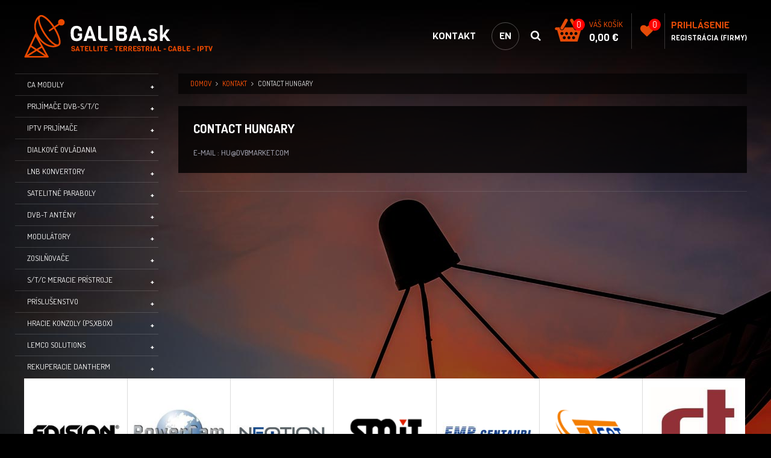

--- FILE ---
content_type: text/html
request_url: https://www.galiba.sk/contact-hungary-1
body_size: 9225
content:
<!DOCTYPE html PUBLIC "-//W3C//DTD XHTML 1.0 Strict//EN" "http://www.w3.org/TR/xhtml1/DTD/xhtml1-strict.dtd">
<html xmlns="http://www.w3.org/1999/xhtml" xml:lang="cs" lang="cs"><head>
	<meta http-equiv="content-style-type" content="text/css" />
	<meta http-equiv="content-script-type" content="text/javascript" />
	<meta http-equiv="content-type" content="text/html; charset=utf-8" />
	<meta http-equiv="content-language" content="cs" />

	<meta charset="utf-8" />
<link href="https://fonts.googleapis.com/css?family=Dosis:400,500,600,700|Viga&amp;subset=latin-ext" rel="stylesheet"> 
	<link href="/styly/classes.css" rel="stylesheet" type="text/css" media="all" />
	<link href="/styly/font-awesome.min.css" rel="stylesheet" type="text/css" media="all" />
	<link href="/styly/default.css" rel="stylesheet" type="text/css" media="all" />
	<link href="/styly/responsive.css" rel="stylesheet" type="text/css" media="all" />
	<link href="/styly/images.css" rel="stylesheet" type="text/css" media="all" />
	<link href="/styly/missing.css" rel="stylesheet" type="text/css" media="all" />
	<link href="/styly/print.css" rel="stylesheet" type="text/css" media="print" />




	<link href="/styly/validationEngine.jquery.css" rel="stylesheet" type="text/css" media="all" />
	<!-- <link href="/styly/admin/jui/css/jquery.ui.all.css" rel="stylesheet" type="text/css" media="all" /> -->
	<!-- <link href="/styly/admin/jcrop/jquery.Jcrop.min.css" rel="stylesheet" type="text/css" media="all" /> -->
	<meta name="keywords" content="Satellite, Amiko, Edision, EMP Centauri, Terrestrial, Infomir, MAG , IPTV" />
	<meta name="description" content="Distribútor IPTV, Satelitných, Káblových a Terestriálnych zariadení pre príjem a distribúciu TV signálu. Shipping Worldwide !" />
	<title>Contact Hungary</title>
	<meta name="author" content="NETservis s.r.o" />
	<script src="/scripts/jquery-1.12.1.min.js" type="text/javascript" charset="utf-8"></script>
	<script src="/scripts/admin/messages.js" type="text/javascript" charset="utf-8"></script>
	<script src="/scripts/admin/jquery-ui-1.8.20.custom.min.js" type="text/javascript" charset="utf-8"></script>
	<script src="/scripts/admin/jquery.ui.datepicker-cs.js" type="text/javascript" charset="utf-8"></script>

	<script src="/scripts/admin/countable.js" type="text/javascript" charset="utf-8"></script>

	<!--<script src="/scripts/jquery.validationEngine.js" type="text/javascript" charset="utf-8"></script>-->
	<!--<script src="/scripts/jquery.validationEngine-language-cz.js" type="text/javascript" charset="utf-8"></script>-->

	<script src="/scripts/admin/scripts.js" type="text/javascript" charset="utf-8"></script>

	<script src="/scripts/validations.js" type="text/javascript" charset="utf-8"></script>
	<link rel="stylesheet" type="text/css" href="/styly/validations.css" />

	<script type="text/javascript" src="/scripts/admin/jquery.placeholder.js"></script>
<link rel="shortcut icon" href="/img/favicon.ico" type="image/x-icon" />

	<!-- <link rel="stylesheet" type="text/css" href="/styly/admin/chosen.css" /> -->
	<script type="text/javascript" src="/scripts/admin/chosen.jquery.js"></script>
	<script src="/scripts/checkables.js" type="text/javascript"></script>
	<script src="/scripts/jquery-ui-timepicker.js" type="text/javascript"></script>
	<script src="/scripts/jquery-ui-timepicker-cs.js" type="text/javascript"></script>
	<script src="/scripts/datepicker.js" type="text/javascript"></script>
	<!-- <script src="/scripts/jquery-selectbox/jquery.selectBox.min.js" type="text/javascript"></script> -->
	<!-- <link href="/scripts/jquery-selectbox/jquery.selectBox.css" rel="stylesheet" type="text/css" /> -->
	<link href="/styly/sBox.css" rel="stylesheet" type="text/css" />

	<link href="/scripts/fancybox2/jquery.fancybox.css" rel="stylesheet" type="text/css" media="all" />
	<script src="/scripts/fancybox2/jquery.fancybox.js" type="text/javascript" charset="utf-8"></script>
	<script src="/scripts/fancybox2/jquery.fancybox.pack.js" type="text/javascript" charset="utf-8"></script>

	<script src="/scripts/jquery.selectric.min.js"></script>
	<link href="/styly/selectric.css" rel="stylesheet" type="text/css" media="all" />
	<link href="/styly/sBox.css" rel="stylesheet" type="text/css" media="all" />
    <script src="/scripts/wishlist.js"></script>
    <script>
        window.internalLink_wishlistajax = '/wishlist-ajax/';
    </script>
    <script>
        window.internalLink_watchdogajax = '/hlidaci-pes/ajax-operace/';
    </script>

	<script type="text/javascript">
		$(function () {
			//$(".sBox").selectbox();
			//$("form").not(".novalidate").validationEngine({prettySelect : true, usePrefix: "sel_", autoPositionUpdate: true});
			$('.sBox').selectric();
			$("a.fancybox").fancybox();

			$("a[rel=fancyboxGallery]").fancybox({
				'transitionIn'		: 'none',
				'transitionOut'		: 'none',
				'titlePosition' 	: 'over',
				'titleFormat'		: function(title, currentArray, currentIndex, currentOpts) {
					return '<span id="fancybox-title-over"> ' + title + '</span>';
				}
			});


		});
	</script>

	<meta name="MobileOptimized" content="width" />
	<meta name="HandheldFriendly" content="true" />
	<meta name="viewport" content="width=device-width, initial-scale=1.0, user-scalable=yes" />

    	        <!-- Google Tag Manager -->
    <script>(function(w,d,s,l,i){w[l]=w[l]||[];w[l].push({'gtm.start':
                new Date().getTime(),event:'gtm.js'});var f=d.getElementsByTagName(s)[0],
            j=d.createElement(s),dl=l!='dataLayer'?'&l='+l:'';j.async=true;j.src=
            'https://www.googletagmanager.com/gtm.js?id='+i+dl;f.parentNode.insertBefore(j,f);
        })(window,document,'script','dataLayer','GTM-5PRMKBHC');</script>
    <!-- End Google Tag Manager -->


    <script>
        window.dataLayer = window.dataLayer || [];
        function gtag(){dataLayer.push(arguments);}
        gtag('js', new Date());

        gtag('config', 'GTM-5PRMKBHC');
    </script>
    <!-- Google Tag Manager (noscript) -->
    <noscript><iframe src="https://www.googletagmanager.com/ns.html?id=GTM-5PRMKBHC"
                      height="0" width="0" style="display:none;visibility:hidden"></iframe></noscript>
    <!-- End Google Tag Manager (noscript) -->

</head>
<body class="">
<script>
	(function(i,s,o,g,r,a,m){i['GoogleAnalyticsObject']=r;i[r]=i[r]||function(){
			(i[r].q=i[r].q||[]).push(arguments)},i[r].l=1*new Date();a=s.createElement(o),
		m=s.getElementsByTagName(o)[0];a.async=1;a.src=g;m.parentNode.insertBefore(a,m)
	})(window,document,'script','https://www.google-analytics.com/analytics.js','ga');

	ga('create', 'UA-76527372-2', 'auto');
	ga('send', 'pageview');

</script>

	<div class="potvrzeni" id="potvrzeni" style="display: none;">
						<input name="f_" type="submit" value="zavrieť" class="btn" onclick="$('#potvrzeni').hide();" />
	</div><!-- /potvrzeni -->



<div class="potvrzeni" id="potvrzeni2" style="display: none;">
    <p></p>
    <input name="f_" type="submit" value="zavrieť" class="btn" onclick="$('#potvrzeni2').hide();" />
</div><!-- /potvrzeni -->

<script>
    function showMessage(msg) {
        elemWindow = $("#potvrzeni2");
        $("p:first", elemWindow).html(msg);
        $("#potvrzeni2").fadeIn("fast");
        setTimeout(function(){
            $('#potvrzeni2').fadeOut();
        }, 5000);
    }
</script>

<div id="page">
<div id="base">

<div class="header">
	<div class="header-in">

		<div class="header-tab">


			<div class="logo">
				<a href="/" title="Úvodná stránka "><span><img src="/img/logo.png" alt="Úvodná stránka " title="Úvodná stránka "  /></span></a>
			</div><!-- /logo -->

			<div class="topBar">
				<div class="topNav" id="topNav">
					<div class="showOnBox" onclick="$('#respNav').slideToggle();" title="Zobrazit navigaci">
						<span class="showOn"><span></span><span></span><span></span></span>
					</div><!-- /showOnBox -->
					<div class="topNav-in" id="topNav-in">
									<ul>
									<li class="subex"><a href="/kontakt">Kontakt</a>
							</li>
					</ul>
						</div><!-- /topNav-in -->
                    <div id="respNav" style="display: none">
                        <div class="menu">
                            <ul>
                                                                                                                                    <li class="">
                                        <a href="/ca-moduly" title="zobraziť kategórie - CA moduly "><span>CA moduly </span></a>
                                        <span class="plus" onclick="$('#menu-203').slideToggle();$(this).parents('li:first').toggleClass('aktivni');"></span>
                                                                                                                            <ul id="menu-203">
                                                                                                    <li class=""><a href="/zakaznicke-ca-moduly"><span>zákaznícke CA moduly</span></a>
                                                                                                                                                                    </li>
                                                                                                    <li class=""><a href="/profisionalne-ca-moduly"><span>Profisionálne  CA moduly</span></a>
                                                                                                                                                                    </li>
                                                                                                    <li class=""><a href="/pristupove-karty"><span>Prístupové karty</span></a>
                                                                                                                                                                    </li>
                                                                                            </ul>
                                                                            </li>
                                                                    <li class="">
                                        <a href="/prijimace-dvb-s-t-c" title="zobraziť kategórie - Prijímače DVB-S/T/C"><span>Prijímače DVB-S/T/C</span></a>
                                        <span class="plus" onclick="$('#menu-202').slideToggle();$(this).parents('li:first').toggleClass('aktivni');"></span>
                                                                                                                            <ul id="menu-202">
                                                                                                    <li class=""><a href="/satelitne-prijimace"><span>Satelitné prijímače</span></a>
                                                                                                                                                                    </li>
                                                                                                    <li class=""><a href="/terestrialne-a-kablove-prijimace"><span>Terestriálne a káblové prijímače</span></a>
                                                                                                                                                                    </li>
                                                                                                    <li class=""><a href="/combo-prijimace"><span>Combo prijímače</span></a>
                                                                                                                                                                    </li>
                                                                                                    <li class=""><a href="/linux-android-os-prijimace"><span>Linux &amp; Android OS prijímače</span></a>
                                                                                                                                                                    </li>
                                                                                            </ul>
                                                                            </li>
                                                                    <li class="">
                                        <a href="/iptv-prijimace" title="zobraziť kategórie - IPTV PRIJÍMAČE"><span>IPTV PRIJÍMAČE</span></a>
                                        <span class="plus" onclick="$('#menu-191').slideToggle();$(this).parents('li:first').toggleClass('aktivni');"></span>
                                                                                                                            <ul id="menu-191">
                                                                                                    <li class=""><a href="/antik"><span>Antik Telekom</span></a>
                                                                                                                                                                    </li>
                                                                                                    <li class=""><a href="/tvip"><span>TVIP S-BOX</span></a>
                                                                                                                                                                    </li>
                                                                                                    <li class=""><a href="/infomir"><span>Infomir MAG</span></a>
                                                                                                                                                                    </li>
                                                                                                    <li class=""><a href="/formuler"><span>Formuler Z</span></a>
                                                                                                                                                                    </li>
                                                                                            </ul>
                                                                            </li>
                                                                    <li class="">
                                        <a href="/dialkove-ovladania" title="zobraziť kategórie - Dialkové ovládania"><span>Dialkové ovládania</span></a>
                                        <span class="plus" onclick="$('#menu-302').slideToggle();$(this).parents('li:first').toggleClass('aktivni');"></span>
                                                                                                                    </li>
                                                                    <li class="">
                                        <a href="/lnb-konvertory" title="zobraziť kategórie - LNB konvertory"><span>LNB konvertory</span></a>
                                        <span class="plus" onclick="$('#menu-192').slideToggle();$(this).parents('li:first').toggleClass('aktivni');"></span>
                                                                                                                            <ul id="menu-192">
                                                                                                    <li class=""><a href="/inverto-lnbs-1"><span>Inverto LNBs</span></a>
                                                                                                                                                                    </li>
                                                                                                    <li class=""><a href="/gt-sat-lnbs-1"><span>GT-SAT LNBS</span></a>
                                                                                                                                                                    </li>
                                                                                            </ul>
                                                                            </li>
                                                                    <li class="">
                                        <a href="/satelitne-paraboly" title="zobraziť kategórie - Satelitné paraboly"><span>Satelitné paraboly</span></a>
                                        <span class="plus" onclick="$('#menu-194').slideToggle();$(this).parents('li:first').toggleClass('aktivni');"></span>
                                                                                                                    </li>
                                                                    <li class="">
                                        <a href="/dvb-t-anteny" title="zobraziť kategórie - DVB-T antény"><span>DVB-T antény</span></a>
                                        <span class="plus" onclick="$('#menu-195').slideToggle();$(this).parents('li:first').toggleClass('aktivni');"></span>
                                                                                                                            <ul id="menu-195">
                                                                                                    <li class=""><a href="/vnutorne"><span>vnútorné</span></a>
                                                                                                                                                                    </li>
                                                                                                    <li class=""><a href="/vonkajsie"><span>vonkajšie</span></a>
                                                                                                                                                                    </li>
                                                                                            </ul>
                                                                            </li>
                                                                    <li class="">
                                        <a href="/modulatory" title="zobraziť kategórie - Modulátory"><span>Modulátory</span></a>
                                        <span class="plus" onclick="$('#menu-199').slideToggle();$(this).parents('li:first').toggleClass('aktivni');"></span>
                                                                                                                    </li>
                                                                    <li class="">
                                        <a href="/zosilnovace" title="zobraziť kategórie - Zosilňovače"><span>Zosilňovače</span></a>
                                        <span class="plus" onclick="$('#menu-269').slideToggle();$(this).parents('li:first').toggleClass('aktivni');"></span>
                                                                                                                    </li>
                                                                    <li class="">
                                        <a href="/s-t-c-meracie-pristroje" title="zobraziť kategórie - S/T/C meracie prístroje"><span>S/T/C meracie prístroje</span></a>
                                        <span class="plus" onclick="$('#menu-190').slideToggle();$(this).parents('li:first').toggleClass('aktivni');"></span>
                                                                                                                    </li>
                                                                    <li class="">
                                        <a href="/prislusenstvo" title="zobraziť kategórie - Príslušenstvo"><span>Príslušenstvo</span></a>
                                        <span class="plus" onclick="$('#menu-189').slideToggle();$(this).parents('li:first').toggleClass('aktivni');"></span>
                                                                                                                            <ul id="menu-189">
                                                                                                    <li class=""><a href="/hdmi-kable"><span>HDMI káble</span></a>
                                                                                                                                                                    </li>
                                                                                                    <li class=""><a href="/koax-kable"><span>KOAX káble</span></a>
                                                                                                                                                                    </li>
                                                                                                    <li class=""><a href="/konektory"><span>Konektory</span></a>
                                                                                                                                                                            <ul id="menu-197">
                                                                                                                                    <li class=""><a href="/cabelcon-2"><span>Cabelcon</span></a></li>
                                                                                                                                    <li class=""><a href="/zakladne-f"><span>Základné (F,..)</span></a></li>
                                                                                                                            </ul>
                                                                                                            </li>
                                                                                                    <li class=""><a href="/konzoly-stativy"><span>Konzoly / Statívy</span></a>
                                                                                                                                                                    </li>
                                                                                                    <li class=""><a href="/diseq-a-multiswitche"><span>Diseq a Multiswitche</span></a>
                                                                                                                                                                            <ul id="menu-200">
                                                                                                                                    <li class=""><a href="/pre-1-druzicu-5-vstupov"><span>Pre 1 družicu ( 5 vstupov )</span></a></li>
                                                                                                                                    <li class=""><a href="/pre-2-druzice-9-vstupov"><span>Pre 2 družice ( 9 vstupov )</span></a></li>
                                                                                                                                    <li class=""><a href="/pre-3-druzice-13-vstupov"><span>Pre 3 družice ( 13 vstupov )</span></a></li>
                                                                                                                                    <li class=""><a href="/pre-4-druzice-17-vstupov"><span>Pre 4 družice ( 17 vstupov )</span></a></li>
                                                                                                                                    <li class=""><a href="/diseqc-prepinace"><span>DiSEqC prepínače</span></a></li>
                                                                                                                            </ul>
                                                                                                            </li>
                                                                                                    <li class=""><a href="/usb-wifi-router"><span>USB WIFI / router</span></a>
                                                                                                                                                                    </li>
                                                                                                    <li class=""><a href="/tv-sat-fm-zasuvky"><span>TV/SAT/FM zásuvky</span></a>
                                                                                                                                                                    </li>
                                                                                                    <li class=""><a href="/zlucovace"><span>Zlučovače</span></a>
                                                                                                                                                                    </li>
                                                                                            </ul>
                                                                            </li>
                                                                    <li class="">
                                        <a href="/hracie-konzoly-ps-xbox" title="zobraziť kategórie - Hracie Konzoly (PS,Xbox)"><span>Hracie Konzoly (PS,Xbox)</span></a>
                                        <span class="plus" onclick="$('#menu-277').slideToggle();$(this).parents('li:first').toggleClass('aktivni');"></span>
                                                                                                                    </li>
                                                                    <li class="">
                                        <a href="/lemco-solutions" title="zobraziť kategórie - Lemco Solutions"><span>Lemco Solutions</span></a>
                                        <span class="plus" onclick="$('#menu-297').slideToggle();$(this).parents('li:first').toggleClass('aktivni');"></span>
                                                                                                                    </li>
                                                                    <li class="">
                                        <a href="/rekuperacie-dantherm" title="zobraziť kategórie - Rekuperacie Dantherm"><span>Rekuperacie Dantherm</span></a>
                                        <span class="plus" onclick="$('#menu-299').slideToggle();$(this).parents('li:first').toggleClass('aktivni');"></span>
                                                                                                                    </li>
                                

                                                                                                                                    <li class="">
                                        <a href="/kontakt" title="zobraziť kategórie - Kontakt"><span>Kontakt</span></a>
                                        <span class="plus" onclick="$('#menu-186').slideToggle();$(this).parents('li:first').toggleClass('aktivni');"></span>
                                                                                                                            <ul id="menu-186">
                                                                                                    <li class=""><a href="/kontakt-ceska-republika"><span>Kontakt Česká Republika</span></a>
                                                                                                                                                                    </li>
                                                                                                    <li class=""><a href="/kontakt/contact-greece"><span>Contact Greece</span></a>
                                                                                                                                                                    </li>
                                                                                                    <li class=""><a href="/contact-united-kingdom"><span>Contact United Kingdom</span></a>
                                                                                                                                                                    </li>
                                                                                                    <li class=""><a href="/contact-ukraine-1"><span>Contact Ukraine</span></a>
                                                                                                                                                                    </li>
                                                                                                    <li class=""><a href="/contact-ireland"><span>Contact Ireland</span></a>
                                                                                                                                                                    </li>
                                                                                                    <li class=""><a href="/contact-italy"><span>Contact Italy</span></a>
                                                                                                                                                                    </li>
                                                                                                    <li class=""><a href="/contact-germany"><span>Contact Germany</span></a>
                                                                                                                                                                    </li>
                                                                                                    <li class=""><a href="/contact-poland-1"><span>Contact Poland</span></a>
                                                                                                                                                                    </li>
                                                                                                    <li class=""><a href="/contact-hungary-1"><span>Contact Hungary</span></a>
                                                                                                                                                                    </li>
                                                                                                    <li class=""><a href="/contact-austria-1"><span>Contact Austria</span></a>
                                                                                                                                                                    </li>
                                                                                                    <li class=""><a href="/contact-france-1"><span>Contact France</span></a>
                                                                                                                                                                    </li>
                                                                                                    <li class=""><a href="/contact-spain-1"><span>Contact Spain</span></a>
                                                                                                                                                                    </li>
                                                                                                    <li class=""><a href="/contact-portugal"><span>Contact Portugal</span></a>
                                                                                                                                                                    </li>
                                                                                                    <li class=""><a href="/contact-pakistan-1"><span>Contact Pakistan</span></a>
                                                                                                                                                                    </li>
                                                                                                    <li class=""><a href="/contact-russia"><span>Contact Russia</span></a>
                                                                                                                                                                    </li>
                                                                                                    <li class=""><a href="/contact-sweden"><span>Contact Sweden</span></a>
                                                                                                                                                                    </li>
                                                                                                    <li class=""><a href="/contact-switzerland-1"><span>Contact Switzerland</span></a>
                                                                                                                                                                    </li>
                                                                                                    <li class=""><a href="/contact-belgium-1"><span>Contact Belgium</span></a>
                                                                                                                                                                    </li>
                                                                                                    <li class=""><a href="/contact-egypt-1"><span>Contact Egypt</span></a>
                                                                                                                                                                    </li>
                                                                                                    <li class=""><a href="/contact-algeria-1"><span>Contact Algeria</span></a>
                                                                                                                                                                    </li>
                                                                                                    <li class=""><a href="/contact-morocco-1"><span>Contact Morocco</span></a>
                                                                                                                                                                    </li>
                                                                                                    <li class=""><a href="/contact-netherlands-1"><span>Contact Netherlands</span></a>
                                                                                                                                                                    </li>
                                                                                                    <li class=""><a href="/contact-latvia-1"><span>Contact Latvia</span></a>
                                                                                                                                                                    </li>
                                                                                                    <li class=""><a href="/contact-lithuania-1"><span>Contact Lithuania</span></a>
                                                                                                                                                                    </li>
                                                                                                    <li class=""><a href="/contact-republic-of-moldova-1"><span>Contact Republic of Moldova</span></a>
                                                                                                                                                                    </li>
                                                                                                    <li class=""><a href="/contact-uae-1"><span>Contact UAE</span></a>
                                                                                                                                                                    </li>
                                                                                                    <li class=""><a href="/contact-norway-1"><span>Contact Norway</span></a>
                                                                                                                                                                    </li>
                                                                                                    <li class=""><a href="/contact-finland-1"><span>Contact Finland</span></a>
                                                                                                                                                                    </li>
                                                                                                    <li class=""><a href="/contact-belarus-1"><span>Contact Belarus</span></a>
                                                                                                                                                                    </li>
                                                                                                    <li class=""><a href="/contact-estonia-1"><span>Contact Estonia</span></a>
                                                                                                                                                                    </li>
                                                                                                    <li class=""><a href="/contact-denmark-1"><span>Contact Denmark</span></a>
                                                                                                                                                                    </li>
                                                                                                    <li class=""><a href="/contact-romania-1"><span>Contact Romania</span></a>
                                                                                                                                                                    </li>
                                                                                                    <li class=""><a href="/contact-saudi-arabia-1"><span>Contact Saudi Arabia</span></a>
                                                                                                                                                                    </li>
                                                                                                    <li class=""><a href="/contact-georgia"><span>Contact Georgia</span></a>
                                                                                                                                                                    </li>
                                                                                                    <li class=""><a href="/contact-india"><span>Contact India</span></a>
                                                                                                                                                                    </li>
                                                                                                    <li class=""><a href="/contact-lebanon"><span>Contact Lebanon</span></a>
                                                                                                                                                                    </li>
                                                                                                    <li class=""><a href="/contact-iran"><span>Contact Iran</span></a>
                                                                                                                                                                    </li>
                                                                                                    <li class=""><a href="/contact-iraq"><span>Contact Iraq</span></a>
                                                                                                                                                                    </li>
                                                                                                    <li class=""><a href="/contact-qatar"><span>Contact Qatar</span></a>
                                                                                                                                                                    </li>
                                                                                                    <li class=""><a href="/contact-israel"><span>Contact Israel</span></a>
                                                                                                                                                                    </li>
                                                                                                    <li class=""><a href="/contact-kuwait"><span>Contact Kuwait</span></a>
                                                                                                                                                                    </li>
                                                                                                    <li class=""><a href="/contact-serbia"><span>Contact Serbia</span></a>
                                                                                                                                                                    </li>
                                                                                                    <li class=""><a href="/contact-bulgaria"><span>Contact Bulgaria</span></a>
                                                                                                                                                                    </li>
                                                                                                    <li class=""><a href="/contact-south-america"><span>Contact South America</span></a>
                                                                                                                                                                    </li>
                                                                                                    <li class=""><a href="/kontakt/contact-croatia"><span>Contact Croatia</span></a>
                                                                                                                                                                    </li>
                                                                                                    <li class=""><a href="/contact-albania"><span>Contact Albania</span></a>
                                                                                                                                                                    </li>
                                                                                                    <li class=""><a href="/contact-china"><span>Contact China</span></a>
                                                                                                                                                                    </li>
                                                                                                    <li class=""><a href="/contact-sri-lanka"><span>Contact Sri Lanka</span></a>
                                                                                                                                                                    </li>
                                                                                                    <li class=""><a href="/kontakt/kontakt-slovenska-republika"><span>Kontakt Slovenská Republika</span></a>
                                                                                                                                                                    </li>
                                                                                            </ul>
                                                                            </li>
                                                            </ul>
                        </div>
                    </div><!-- /topNav-in -->
				</div><!-- /topNav -->
				<div class="socTop">
																	                        					<a href="/en">en</a>
														</div><!-- /socTop -->

				<div class="search">
					<span><i onclick="$('#search').slideToggle(); $('#searchField').focus();" class="fa fa-search"></i></span>
					<form action="/vyhledavani/" id="search" class="searchBox">
						<span class="over" onclick="$('#search').slideToggle();"></span>
						<fieldset>
							<input type="hidden" name="f_Act" value="Hledat" /><input name="search" id="searchField" class="pole" placeholder="Nájdi produkt alebo značku" type="text" size="25" /><button type="submit" title="Hledat"><i class="fa fa-search"></i></button>
							<i class="fa fa-times" onclick="$('#search').slideToggle();"></i>
							<div id="searchPopup" class="autocomplete" style="display: none;"></div>
						</fieldset>
						<script>
							$(document).ready(function(){
								//$("#searchPopup").width( $("#searchField").outerWidth(true) - 2 );
								$("#searchField").keyup(function(){
									if( $(this).val().length >= 3 ) {
										$.get('/vyhledavani-ajax/?search=' + $(this).val(), function( data ){
											$("#searchPopup").html(data).fadeIn();
										});
									}
								});
								$("#searchField").focusin(function(){
									if( $(this).val().length >= 3 ) {
										$("#searchPopup").fadeIn();
									}
								});
								$("*").click(function( e ){
									if( $(e.target).parents("#searchPopup").length == 0 && $(e.target).attr("id") != "searchPopup" && $(e.target).attr("id") != "searchField" ) {
										$("#searchPopup").fadeOut();
									}
								});
							});
						</script>
					</form>
				</div><!-- /search -->
				<div class="topBox">
					<!-- <form action="/vyhledavani/" id="search" class="search">
						<fieldset>
							<p><input type="hidden" name="f_Act" value="Hledat" /><input name="search" class="pole" placeholder="Nájdi produkt alebo značku" type="text" size="25" /><button type="submit" title="Hledatdsfdf"><i class="fa fa-search"></i></button></p>
						</fieldset>
					</form> -->
					
<div class="cartBox">
	<a href="/kosik/"><em>Váš košík <span class="shopNum">0</span></em> <strong>0,00 €</strong> </a>
</div><!-- /cartBox -->				</div><!-- /topBox -->

                <div class="favBox">
                    <a href="/wishlist/"><i class="fa fa-heart"></i> <span class="shopNum" id="wishlistCount">0</span>  </a>
                </div>

				<div class="userBox">
				<strong><a href="/prihlaseni/" title="Prihlásenie">Prihlásenie</a></strong>
			<em><a href="/registrace/" title="Registrácia (Firmy)">Registrácia (Firmy)</a></em>
	</div>
			</div><!-- /topBar -->
		</div><!-- /header-tab -->
			</div><!-- /headerIn -->
</div><!-- /header -->


	<div class="main">
		<div class="main-in">
			<div class="midCol">
				<div class="content">
										
											<!-- OBSAH -->
							<div class="bread">
		<a href="/">domov</a>
					<span><i class="fa fa-angle-right"></i></span>
							<a href="/kontakt">Kontakt</a>
								<span><i class="fa fa-angle-right"></i></span>
							Contact Hungary						</div>
<div class="textBox">
			<h1>Contact Hungary</h1>
		E-mail : hu@dvbmarket.com

<div class="lomic"></div>


</div>
<!-- /OBSAH -->						<!-- /OBSAH -->
					
										<div class="lomic"></div>
				</div><!-- /#content -->
			</div><!-- /#midCol -->
							<div class="leftCol">
					<div class="menu">
		<ul>
						<li class=""><a href="/ca-moduly" title="zobraziť kategórie - CA moduly "><span>CA moduly </span></a>
				<span class="plus" onclick="$('#menu-203').slideToggle();$(this).parents('li:first').toggleClass('aktivni');"></span>
													<ul id="menu-203">
													<li class=""><a href="/zakaznicke-ca-moduly"><span>zákaznícke CA moduly</span></a>
																							</li>
													<li class=""><a href="/profisionalne-ca-moduly"><span>Profisionálne  CA moduly</span></a>
																							</li>
													<li class=""><a href="/pristupove-karty"><span>Prístupové karty</span></a>
																							</li>
											</ul>
							</li>
						<li class=""><a href="/prijimace-dvb-s-t-c" title="zobraziť kategórie - Prijímače DVB-S/T/C"><span>Prijímače DVB-S/T/C</span></a>
				<span class="plus" onclick="$('#menu-202').slideToggle();$(this).parents('li:first').toggleClass('aktivni');"></span>
													<ul id="menu-202">
													<li class=""><a href="/satelitne-prijimace"><span>Satelitné prijímače</span></a>
																							</li>
													<li class=""><a href="/terestrialne-a-kablove-prijimace"><span>Terestriálne a káblové prijímače</span></a>
																							</li>
													<li class=""><a href="/combo-prijimace"><span>Combo prijímače</span></a>
																							</li>
													<li class=""><a href="/linux-android-os-prijimace"><span>Linux &amp; Android OS prijímače</span></a>
																							</li>
											</ul>
							</li>
						<li class=""><a href="/iptv-prijimace" title="zobraziť kategórie - IPTV PRIJÍMAČE"><span>IPTV PRIJÍMAČE</span></a>
				<span class="plus" onclick="$('#menu-191').slideToggle();$(this).parents('li:first').toggleClass('aktivni');"></span>
													<ul id="menu-191">
													<li class=""><a href="/antik"><span>Antik Telekom</span></a>
																							</li>
													<li class=""><a href="/tvip"><span>TVIP S-BOX</span></a>
																							</li>
													<li class=""><a href="/infomir"><span>Infomir MAG</span></a>
																							</li>
													<li class=""><a href="/formuler"><span>Formuler Z</span></a>
																							</li>
											</ul>
							</li>
						<li class=""><a href="/dialkove-ovladania" title="zobraziť kategórie - Dialkové ovládania"><span>Dialkové ovládania</span></a>
				<span class="plus" onclick="$('#menu-302').slideToggle();$(this).parents('li:first').toggleClass('aktivni');"></span>
											</li>
						<li class=""><a href="/lnb-konvertory" title="zobraziť kategórie - LNB konvertory"><span>LNB konvertory</span></a>
				<span class="plus" onclick="$('#menu-192').slideToggle();$(this).parents('li:first').toggleClass('aktivni');"></span>
													<ul id="menu-192">
													<li class=""><a href="/inverto-lnbs-1"><span>Inverto LNBs</span></a>
																							</li>
													<li class=""><a href="/gt-sat-lnbs-1"><span>GT-SAT LNBS</span></a>
																							</li>
											</ul>
							</li>
						<li class=""><a href="/satelitne-paraboly" title="zobraziť kategórie - Satelitné paraboly"><span>Satelitné paraboly</span></a>
				<span class="plus" onclick="$('#menu-194').slideToggle();$(this).parents('li:first').toggleClass('aktivni');"></span>
											</li>
						<li class=""><a href="/dvb-t-anteny" title="zobraziť kategórie - DVB-T antény"><span>DVB-T antény</span></a>
				<span class="plus" onclick="$('#menu-195').slideToggle();$(this).parents('li:first').toggleClass('aktivni');"></span>
													<ul id="menu-195">
													<li class=""><a href="/vnutorne"><span>vnútorné</span></a>
																							</li>
													<li class=""><a href="/vonkajsie"><span>vonkajšie</span></a>
																							</li>
											</ul>
							</li>
						<li class=""><a href="/modulatory" title="zobraziť kategórie - Modulátory"><span>Modulátory</span></a>
				<span class="plus" onclick="$('#menu-199').slideToggle();$(this).parents('li:first').toggleClass('aktivni');"></span>
											</li>
						<li class=""><a href="/zosilnovace" title="zobraziť kategórie - Zosilňovače"><span>Zosilňovače</span></a>
				<span class="plus" onclick="$('#menu-269').slideToggle();$(this).parents('li:first').toggleClass('aktivni');"></span>
											</li>
						<li class=""><a href="/s-t-c-meracie-pristroje" title="zobraziť kategórie - S/T/C meracie prístroje"><span>S/T/C meracie prístroje</span></a>
				<span class="plus" onclick="$('#menu-190').slideToggle();$(this).parents('li:first').toggleClass('aktivni');"></span>
											</li>
						<li class=""><a href="/prislusenstvo" title="zobraziť kategórie - Príslušenstvo"><span>Príslušenstvo</span></a>
				<span class="plus" onclick="$('#menu-189').slideToggle();$(this).parents('li:first').toggleClass('aktivni');"></span>
													<ul id="menu-189">
													<li class=""><a href="/hdmi-kable"><span>HDMI káble</span></a>
																							</li>
													<li class=""><a href="/koax-kable"><span>KOAX káble</span></a>
																							</li>
													<li class=""><a href="/konektory"><span>Konektory</span></a>
																									<ul id="menu-197">
																					<li class=""><a href="/cabelcon-2"><span>Cabelcon</span></a></li>
																					<li class=""><a href="/zakladne-f"><span>Základné (F,..)</span></a></li>
																			</ul>
															</li>
													<li class=""><a href="/konzoly-stativy"><span>Konzoly / Statívy</span></a>
																							</li>
													<li class=""><a href="/diseq-a-multiswitche"><span>Diseq a Multiswitche</span></a>
																									<ul id="menu-200">
																					<li class=""><a href="/pre-1-druzicu-5-vstupov"><span>Pre 1 družicu ( 5 vstupov )</span></a></li>
																					<li class=""><a href="/pre-2-druzice-9-vstupov"><span>Pre 2 družice ( 9 vstupov )</span></a></li>
																					<li class=""><a href="/pre-3-druzice-13-vstupov"><span>Pre 3 družice ( 13 vstupov )</span></a></li>
																					<li class=""><a href="/pre-4-druzice-17-vstupov"><span>Pre 4 družice ( 17 vstupov )</span></a></li>
																					<li class=""><a href="/diseqc-prepinace"><span>DiSEqC prepínače</span></a></li>
																			</ul>
															</li>
													<li class=""><a href="/usb-wifi-router"><span>USB WIFI / router</span></a>
																							</li>
													<li class=""><a href="/tv-sat-fm-zasuvky"><span>TV/SAT/FM zásuvky</span></a>
																							</li>
													<li class=""><a href="/zlucovace"><span>Zlučovače</span></a>
																							</li>
											</ul>
							</li>
						<li class=""><a href="/hracie-konzoly-ps-xbox" title="zobraziť kategórie - Hracie Konzoly (PS,Xbox)"><span>Hracie Konzoly (PS,Xbox)</span></a>
				<span class="plus" onclick="$('#menu-277').slideToggle();$(this).parents('li:first').toggleClass('aktivni');"></span>
											</li>
						<li class=""><a href="/lemco-solutions" title="zobraziť kategórie - Lemco Solutions"><span>Lemco Solutions</span></a>
				<span class="plus" onclick="$('#menu-297').slideToggle();$(this).parents('li:first').toggleClass('aktivni');"></span>
											</li>
						<li class=""><a href="/rekuperacie-dantherm" title="zobraziť kategórie - Rekuperacie Dantherm"><span>Rekuperacie Dantherm</span></a>
				<span class="plus" onclick="$('#menu-299').slideToggle();$(this).parents('li:first').toggleClass('aktivni');"></span>
											</li>
					</ul>
	</div><!-- /menu -->

					
	<div class="lomic"></div>
</div><!-- /leftCol -->

<script>
	$(document).ready(function(){
		$(".leftMenuRoller").click(function(){
			parentli = $(this).parents("li:first");
			$( parentli).toggleClass("aktivni");
		});
	});
</script>					</div><!-- /#main-in -->
		<div class="lomic"></div>
	</div><!-- /#main -->



	<div class="main down">
		<div class="main-in">
			<div class="content">
				<!-- OBSAH -->




													
	<div class="loga">
					<a href="/edision" title="Pokračovať na webEdision"><strong><img src="https://www.galiba.sk//obr/partnerLogo/typ2/attachments/edision-1.png" alt="Edision" title="Edision"></strong></a>
					<a href="/powercam" title="Pokračovať na webPowercam"><strong><img src="https://www.galiba.sk//obr/partnerLogo/typ2/attachments/powercam-1.png" alt="Powercam" title="Powercam"></strong></a>
					<a href="/neotion" title="Pokračovať na webNeotion"><strong><img src="https://www.galiba.sk//obr/partnerLogo/typ2/attachments/neotion-1.png" alt="Neotion" title="Neotion"></strong></a>
					<a href="/smit" title="Pokračovať na webSMIT"><strong><img src="https://www.galiba.sk//obr/partnerLogo/typ2/attachments/smit-1.png" alt="SMIT" title="SMIT"></strong></a>
					<a href="/emp-centauri" title="Pokračovať na webEMP Centauri"><strong><img src="https://www.galiba.sk//obr/partnerLogo/typ2/attachments/emp-centauri.png" alt="EMP Centauri" title="EMP Centauri"></strong></a>
					<a href="/gt-sat/" title="Pokračovať na webGT SAT"><strong><img src="https://www.galiba.sk//obr/partnerLogo/typ2/attachments/gt-sat-1.png" alt="GT SAT" title="GT SAT"></strong></a>
					<a href="/inverto" title="Pokračovať na webInverto"><strong><img src="https://www.galiba.sk//obr/partnerLogo/typ2/attachments/inverto-1.png" alt="Inverto" title="Inverto"></strong></a>
					<a href="/infomir" title="Pokračovať na webInfomir"><strong><img src="https://www.galiba.sk//obr/partnerLogo/typ2/attachments/infomir-1.png" alt="Infomir" title="Infomir"></strong></a>
					<a href="/promax" title="Pokračovať na webPromax"><strong><img src="https://www.galiba.sk//obr/partnerLogo/typ2/attachments/promax.png" alt="Promax" title="Promax"></strong></a>
					<a href="/cabelcon" title="Pokračovať na webCabelcon"><strong><img src="https://www.galiba.sk//obr/partnerLogo/typ2/attachments/cabelcon-1.png" alt="Cabelcon" title="Cabelcon"></strong></a>
					<a href="/schwaiger" title="Pokračovať na webSchwaiger Germany"><strong><img src="https://www.galiba.sk//obr/partnerLogo/typ2/attachments/schwaiger-germany.png" alt="Schwaiger Germany" title="Schwaiger Germany"></strong></a>
					<a href="/opticum" title="Pokračovať na webOpticum"><strong><img src="https://www.galiba.sk//obr/partnerLogo/typ2/attachments/opticum-1.png" alt="Opticum" title="Opticum"></strong></a>
					<a href="/dvbmarket" title="Pokračovať na webDVBMarket"><strong><img src="https://www.galiba.sk//obr/partnerLogo/typ2/attachments/dvbmarket-1.png" alt="DVBMarket" title="DVBMarket"></strong></a>
					<a href="/zgemma" title="Pokračovať na webZgemma"><strong><img src="https://www.galiba.sk//obr/partnerLogo/typ2/attachments/zgemma-1.png" alt="Zgemma" title="Zgemma"></strong></a>
					<a href="/televes" title="Pokračovať na webTeleves"><strong><img src="https://www.galiba.sk//obr/partnerLogo/typ2/attachments/televes-1.png" alt="Televes" title="Televes"></strong></a>
					<a href="/medialink" title="Pokračovať na webMedialink"><strong><img src="https://www.galiba.sk//obr/partnerLogo/typ2/attachments/medialink.png" alt="Medialink" title="Medialink"></strong></a>
					<a href="/galaxy-innovations" title="Pokračovať na webGalaxy Innovations"><strong><img src="https://www.galiba.sk//obr/partnerLogo/typ2/attachments/galaxy-innovations.png" alt="Galaxy Innovations" title="Galaxy Innovations"></strong></a>
					<a href="/sony" title="Pokračovať na webSony Entertainment"><strong><img src="https://www.galiba.sk//obr/partnerLogo/typ2/attachments/sony-entertainment.png" alt="Sony Entertainment" title="Sony Entertainment"></strong></a>
					<a href="/fracarro" title="Pokračovať na webFracarro"><strong><img src="https://www.galiba.sk//obr/partnerLogo/typ2/attachments/fracarro.png" alt="Fracarro" title="Fracarro"></strong></a>
					<a href="/abc" title="Pokračovať na webAB Cryptobox"><strong><img src="https://www.galiba.sk//obr/partnerLogo/typ2/attachments/ab-cryptobox.png" alt="AB Cryptobox" title="AB Cryptobox"></strong></a>
					<a href="/amiko" title="Pokračovať na webAmiko"><strong><img src="https://www.galiba.sk//obr/partnerLogo/typ2/attachments/amiko-2.png" alt="Amiko" title="Amiko"></strong></a>
					<a href="/cavel" title="Pokračovať na webCavel"><strong><img src="https://www.galiba.sk//obr/partnerLogo/typ2/attachments/cavel-1.png" alt="Cavel" title="Cavel"></strong></a>
					<a href="/asus" title="Pokračovať na webAsus"><strong><img src="https://www.galiba.sk//obr/partnerLogo/typ2/attachments/asus-1.png" alt="Asus" title="Asus"></strong></a>
					<a href="/tvip" title="Pokračovať na webTVIP RU"><strong><img src="https://www.galiba.sk//obr/partnerLogo/typ2/attachments/tvip-ru.png" alt="TVIP RU" title="TVIP RU"></strong></a>
					<a href="/antik" title="Pokračovať na webAntik Telecom"><strong><img src="https://www.galiba.sk//obr/partnerLogo/typ2/attachments/antik-telecom.png" alt="Antik Telecom" title="Antik Telecom"></strong></a>
					<a href="/totolink" title="Pokračovať na webTOTOLINK"><strong><img src="https://www.galiba.sk//obr/partnerLogo/typ2/attachments/totolink-1.png" alt="TOTOLINK" title="TOTOLINK"></strong></a>
					<a href="/formuler" title="Pokračovať na webFormuler"><strong><img src="https://www.galiba.sk//obr/partnerLogo/typ2/attachments/formuler-1.png" alt="Formuler" title="Formuler"></strong></a>
					<a href="/lemco" title="Pokračovať na webLemco"><strong><img src="https://www.galiba.sk//obr/partnerLogo/typ2/attachments/lemco-1.png" alt="Lemco" title="Lemco"></strong></a>
			</div><!-- /loga -->



<div class="loga2 row">
	<div class="col-3">
		<div>
			<p class="center"><img src="/img/paypal.png" alt="" title=""></p>
			<div class="row row-pad5">
				<div class="col-6"><img src="/img/mc.png" alt="">
					<a href="https://www.mastercardservices.com/en" class="center">learn more</a>
				</div>
				<div class="col-6"><img src="/img/visa.png" alt="">
					<a href="https://moja.tatrabanka.sk/cgi-bin/e-commerce/start/help?type=cardpay_vbv_help&amp;lang=sk" class="center">learn more</a>
				</div>
			</div>
            <div class="row row-pad5" style="margin-top: 10px;">
                <div class="col-6"><img src="/img/btc.png" alt="">
                </div>
                <div class="col-6"><img src="/img/bank.png" alt="">
                </div>
            </div>
		</div>

	</div><!-- /col-x -->
    <div class="col-3">
        <div class="loga2">
            <div class="center">
                <div class="bold">Shipping wordwide to more then <strong class="red">150</strong> zemí se společností</div>
                <img src="/img/ups.png" alt="UPS" title="UPS">
                <img src="/img/dpd.png" alt="DPD" title="DPD">
                <img src="/img/fedex.png" alt="Fedex" title="Fedex">
                <img src="/img/dhl.png" alt="DHL" title="DHL">
            </div>
        </div>
    </div>
</div>

<hr />
<div class="loga" style="border-bottom: none;">
        <div style="width: 32%; margin-right: 1%;" class="review">
        <img class="avatar" src="https://lh3.googleusercontent.com/a-/ALV-UjUA84JzOi25zgeLgqFopTqP-Hp51_sY3nJYBM1R1LndrAoj94A=s128-c0x00000000-cc-rp-mo-ba5">
                <p style="overflow: hidden; text-align: left; display: block; margin: 0px;">    <i class="fa fa-star" style="color: #fc0"></i>
    <i class="fa fa-star" style="color: #fc0"></i>
    <i class="fa fa-star" style="color: #fc0"></i>
    <i class="fa fa-star" style="color: #fc0"></i>
    <i class="fa fa-star" style="color: #fc0"></i>
</p>
        <p style="overflow: hidden; text-align: left; display: block; margin: 0px;">Bezproblémové parkovanie, najnižšie ceny.            <br /><br /><small>Martin Hrabla,</small>
            <small>pred 8 rokmi</small>
        </p>
    </div>
        <div style="width: 32%; margin-right: 1%;" class="review">
        <img class="avatar" src="https://lh3.googleusercontent.com/a/ACg8ocK2ZEE-gnbyK8u5Ujb-jHaORhX5GnqEVKSYlBE8K5scGtHfYg=s128-c0x00000000-cc-rp-mo-ba2">
                <p style="overflow: hidden; text-align: left; display: block; margin: 0px;">    <i class="fa fa-star" style="color: #fc0"></i>
    <i class="fa fa-star" style="color: #fc0"></i>
    <i class="fa fa-star" style="color: #fc0"></i>
    <i class="fa fa-star" style="color: #fc0"></i>
    <i class="fa fa-star" style="color: #fc0"></i>
</p>
        <p style="overflow: hidden; text-align: left; display: block; margin: 0px;">            <br /><br /><small>rudo mitasik,</small>
            <small>pred 7 rokmi</small>
        </p>
    </div>
        <div style="width: 32%; margin-right: 1%;" class="review">
        <img class="avatar" src="https://lh3.googleusercontent.com/a/ACg8ocJTJ6R-AUbis8T5kgjQvWGHcFdZ1RfoxONcvUI3LaA5dtOfvQ=s128-c0x00000000-cc-rp-mo-ba4">
                <p style="overflow: hidden; text-align: left; display: block; margin: 0px;">    <i class="fa fa-star" style="color: #fc0"></i>
    <i class="fa fa-star" style="color: #fc0"></i>
    <i class="fa fa-star" style="color: #fc0"></i>
    <i class="fa fa-star" style="color: #fc0"></i>
</p>
        <p style="overflow: hidden; text-align: left; display: block; margin: 0px;">            <br /><br /><small>Bajza Peter,</small>
            <small>pred 7 rokmi</small>
        </p>
    </div>
        <div style="clear: both"></div>
    <p style="text-align: center;"><a href="https://www.google.com/maps/place/DVBMarket+Ltd/@48.1304474,17.2123223,17z/data=!4m7!3m6!1s0x476c90cd25cb8281:0x636a9ad9fd2b91c4!8m2!3d48.1304438!4d17.214511!9m1!1b1" style=" float: none; background: none; display: inline" target="_blank">Viac recenzí na Google</a></p>
</div>
<style> .review { font-family: sans-serif; float: left } .review .avatar { float: left; width: 75px; padding-right: 20px; padding-bottom: 10px;} </style>
				

				<!-- /OBSAH -->
				<div class="lomic"></div>
			</div><!-- /content -->

			<div class="lomic"></div>
		</div><!-- /main-in -->
	</div>

<div class="lomic clear"><br class="no" /></div>
</div><!-- /#main -->

	<div class="footer">
		<div class="ff">
			<div class="footer-in">
				<div class="row">
					<div class="col-6">
						<p>www.galiba.sk © 2026</p>
					</div><!-- class="col-6" -->
					<div class="col-6 right">
						<p>
			<a href="/obchodne-podmienky" title="Obchodné podmienky">Obchodné podmienky</a>
			<a href="/zarucne-podmienky" title="Záručné podmienky">Záručné podmienky</a>
			<a href="/ochrana-sukromia" title="Ochrana súkromia">Ochrana súkromia</a>
			<a href="/kontakt-a-fakt-udaje" title="Kontakt a Fakt. údaje">Kontakt a Fakt. údaje</a>
	</p>					</div><!-- class="col-6" -->
				</div><!-- class="row" -->
			</div><!-- /footer-in -->
		</div><!-- /ff -->
	</div>

</div><!-- /#base -->
</div><!-- /#cont -->


<script>
	$(function() {
		$("form").not(".novalidate").each(function(){
			$(this).NTSValidation("init", {validationUrl: '/validations/?do-validate=yes'});
		});
	});
</script>
<div id="floatTitle" class="floatTitle"></div>
<div id="watchdogPopupContainer"></div>

</body>
</html>



--- FILE ---
content_type: text/css
request_url: https://www.galiba.sk/styly/default.css
body_size: 7997
content:
	html {
		background: black url(../img/bg.jpg) no-repeat center 0;
		margin: 0;
		padding: 0;
		min-width: 985px;
	}
	
	body {
		background: transparent;
		margin: 0;
		padding: 0;
		min-width: 985px;
	}
	
	html, body, input, textarea, select, table {
		font-family: Dosis, sans-serif;
		color: #9c9ca9;
		font-weight: 500;
		text-transform: uppercase;
	}
	/*    font-family: "Arial CE", "Helvetica CE", Arial, helvetica, sans-serif;
    font-family: "Verdana CE", Verdana, "Arial CE", "Lucida Grande CE", "Geneva CE", "Helvetica CE", Arial, lucida, sans-serif;
	 font-family: "Tahoma CE", "Arial CE", "Helvetica CE", Tahoma, Arial, "Lucida Grande CE", lucida, sans-serif;
	font-family: "Georgia CE", "Times New Roman", "New York CE", "Times CE", Georgia, times, serif;
*/
	
	.menu ul ul ul a:before, .kroky a:before, .kroky span:before, .userBox:before {
		display: inline-block;
		font: normal normal normal 14px/1 FontAwesome;
		font-size: inherit;
		text-rendering: auto;
		-webkit-font-smoothing: antialiased;
		-moz-osx-font-smoothing: grayscale;
	}
	
	hr {
		color: #e8e8e8;
		background: #e8e8e8;
		clear: both;
		background-color: rgba(255, 255, 255, .1);
		border-color: rgba(255, 255, 255, .1);
	}
	
	.header
	/*, .menu, h1, h2, h3, .item, .btn, .cena, .numInput input, .kosik td*/
	
	{
		font-family: Viga, sans-serif;
		font-size: 1.25em;
		font-weight: 400;
		line-height: 1.6em;
	}
	
	h1 {
		margin: 0 0 20px 0;
		color: white;
	}
	
	h2 {
		margin: .8em 0 20px 0;
		color: white;
		color: #e54b08;
	}
	
	h3 {
		margin: .8em 0 20px 0;
		color: white;
	}
	
	h4 {
		font-size: 1em;
		margin: 1em 0 0 0;
		color: white;
		text-transform: uppercase;
		font-weight: bold;
	}
	
	h5 {
		font-size: 1em;
		margin: 1em 0;
		text-transform: uppercase;
		color: white;
		font-weight: bold;
	}
	
	a {
		color: #e54b08;
	}
	
	input, textarea, select, button, .btn {
		margin: 3px 0;
		border: 1px solid #d6d6d6;
		text-transform: none;
		font-size: 1.1em;
		color: black;
		padding: 10px;
		display: inline-block;
		background: White;
		text-decoration: none;
		width: 100%;
	}
	
	input:focus, textarea:focus, select:focus {
		border-color: #e54b08;
	}
	
	#page {
		font-size: .8em;
		line-height: 1.4em;
	}
	
	#base {
		position: relative;
	}
	
	.header-in, .main-in, .footer-in {
		width: 1230px;
		margin: 0 auto;
		padding: 0 15px;
		position: relative;
	}
	
	.header-tab {
		display: table;
		table-layout: fixed;
		width: 100%;
	}
	
	.header-in .logo {
		padding: 25px 0;
		text-align: center;
		display: table-cell;
		width: 339px;
		vertical-align: bottom;
	}
	
	.header-in .logo a, .header-in .logo span {
		display: block;
	}
	
	.header-in .logo img {
		display: block;
		margin: 0 0 0 0;
		width: 100%;
		max-width: 339px;
	}
	
	.topBar {
		display: table-cell;
		padding: 0 0 0 30px;
		vertical-align: middle;
		text-align: right;
	}
	
	.topBox, .userBox, .favBox {
		display: inline-block;
		vertical-align: top;
		padding-top: 5px;
		padding-left: 5px;
	}
	
	.midCol, .rightCol, .leftCol {
		float: left;
		min-height: 1px;
	}
	
	.leftCol {
		width: 238px;
		margin-left: -1215px;
		padding: 1px 0;
	}
	
	.midCol {
		margin-left: 256px;
		width: 944px;
		border-bottom: 1px solid rgba(255, 255, 255, .1);
	}
	
	.xLayout .midCol {
		margin: 0;
		padding-left: 0;
		width: 100%;
		border: 0;
	}
	
	.xLayout .content {
		background: black;
		background-color: rgba(0, 0, 0, .8);
		padding: 25px;
	}
	
	.noBackground .content {
		padding: 0;
		background: transparent;
	}
	
	.xLayout.basket .content {
		background: transparent;
		padding: 0;
	}
	
	.cartBox {
		padding-left: 57px;
		background: transparent url(../img/basket.png) no-repeat 0 center;
		text-align: left;
		position: relative;
	}
	
	.cartBox a {
		color: #e54b08;
		font-weight: 500;
		text-decoration: none;
	}
	
	.cartBox a em {
		font-style: normal;
		font-family: Dosis;
		font-size: 13px;
	}
	
	.cartBox strong {
		display: block;
		white-space: nowarp;
		font-weight: 400;
		font-size: 1.1em;
		line-height: 1.1em;
		color: white;
	}
	
	.cartBox i, .logBar i {
		position: absolute;
		left: 0;
		top: 50%;
		margin-top: -16px;
		margin-right: 4px;
		font-size: 14px;
		background: #e54b08;
		color: white;
		-moz-border-radius: 50%;
		border-radius: 50%;
		-webkit-border-radius: 50%;
		width: 32px;
		line-height: 32px;
		height: 32px;
		text-align: center;
	}
	
	.cartBox a:hover, .logBar a:hover {
		color: #e54b08;
		text-decoration: none;
	}
	
	.cartBox .currBtn {
		border-radius: 50%;
		width: 30px;
		height: 30px;
		line-height: 24px;
		text-align: center;
		color: white;
		font-size: 20px;
		position: absolute;
		left: -5px;
		bottom: -5px;
		border: 3px solid black;
		background-color: white;
		color: #e54b08;
		font-family: Dosis;
		font-weight: 700;
	}
	
	.shopNum {
		position: absolute;
		top: 4px;
		left: 30px;
		display: inline-block;
		background: #ff0000;
		color: white;
		font-size: .85rem;
		line-height: 20px;
		-moz-border-radius: 10px;
		border-radius: 10px;
		-webkit-border-radius: 10px;
		text-align: center;
		padding: 0 3px;
		min-width: 20px;
		font-weight: 300;
		font-family: Dosis;
	}
	
	.favBox {
		position: relative;
		text-align: left;
		padding: 0 0 0 10px;
		margin-left: 10px;
		border-left: 1px solid rgba(255, 255, 255, .2);
	}
	
	.favBox .shopNum {
		top: 9px;
		left: 28px;
	}
	
	.favBox a {
		display: inline-block;
		line-height: 59px;
		font-size: 22px;
		min-width: 30px;
		text-align: center;
	}
	
	.userBox a {
		text-decoration: none;
	}
	
	.userBox strong {
		display: block;
		line-height: 1.3em;
		font-weight: 500;
	}
	
	.userBox em {
		font-style: normal;
		color: white;
		font-size: .75em;
		font-weight: 300;
		line-height: 1.3em;
	}
	
	.userBox em a {
		color: white;
		font-weight: 300;
	}
	
	.userBox {
		text-align: left;
		padding: 10px 0 10px 10px;
		margin-left: 10px;
		position: relative;
		line-height: 1.2em;
		border-left: 1px solid rgba(255, 255, 255, .2);
	}
	/*.userBox:before{ position: absolute; left: 20px; top: 10px; content: "\f007"; color: #e54b08; font-size: 40px; line-height: 40px  }*/
	
	.logBar {
		padding-right: 25px;
		min-width: 128px;
	}
	
	.logBar i {
		background: #9f9f9f;
	}
	
	.logBar a {
		display: block;
	}
	
	.logBar a strong {
		display: block;
		font-weight: 600;
		font-size: 1.1em;
		line-height: 1.1em;
	}
	
	.topNav {
		position: relative;
		display: inline-block;
		vertical-align: middle;
	}
	
	.topNav ul {
		float: right;
		padding: 0 0 0 0;
		text-transform: uppercase;
	}
	
	.topNav ul a {
		padding: 25px 0;
		border-bottom: 1px solid transparent;
		display: block;
		text-decoration: none;
		color: white;
	}
	
	.topNav li {
		float: left;
		margin: 0 0 0 0;
		padding: 0 12px;
	}
	
	.topNav ul ul a, .topNav li:hover a, .topNav a.aktivni {
		border-color: white;
		color: white;
		text-decoration: none;
	}
	
	.sub {
		position: absolute;
		background: black;
		background-color: rgba(0, 0, 0, .8);
		left: 0;
		top: 45px;
		z-index: 100;
		width: 100%;
		padding: 10px 0;
		-moz-box-shadow: 0 2px 2px rgba(0, 0, 0, .2);
		-webkit-box-shadow: 0 2px 2px rgba(0, 0, 0, .2);
		box-shadow: 0 2px 2px rgba(0, 0, 0, .2);
	}
	
	.sub ul {
		display: block;
		margin: 0;
		padding: 0;
		background: transparent;
	}
	
	.sub ul li {
		display: block;
		border: 0 !important;
		width: 25%;
		float: left;
		margin: 0;
		padding: 7px;
	}
	
	.sub ul a {
		text-align: left;
		line-height: 1.15em;
		color: #e54b08 !important;
		font-weight: bold;
		padding: 3px 3px;
		background: transparent;
		white-space: normal;
		display: block;
	}
	
	.sub ul ul li {
		float: none;
		padding: 0;
		width: auto;
	}
	
	.sub ul ul a {
		font-weight: 400;
		text-transform: none;
		font-size: 1em;
		display: inline-block;
		color: Black !important;
	}
	
	.sub ul li:nth-of-type(5n+5) {
		clear: left;
	}
	
	.sub ul a:hover {
		text-decoration: underline;
		color: #e54b08;
	}
	
	.topNav .open {
		display: none;
	}
	
	.socTop {
		display: inline-block;
		vertical-align: middle;
		padding-left: 10px;
	}
	
	.socTop a:hover {
		text-decoration: none;
		color: #e54b08;
	}
	
	.socTop a {
		color: white;
		font-size: 16px;
		text-decoration: none;
		width: 46px;
		display: inline-block;
		height: 46px;
		line-height: 44px;
		border: 1px solid rgba(255, 255, 255, .3);
		-moz-border-radius: 50%;
		border-radius: 50%;
		-webkit-border-radius: 50%;
		text-align: center;
	}
	
	.search {
		display: inline-block;
		text-align: center;
		text-align: center;
		font-size: 18px;
		cursor: pointer;
	}
	
	.search span i {
		width: 100%;
		display: inline-block;
		border: 0;
		padding: 0;
		margin: 0;
		font-size: 18px;
		color: white;
		line-height: 46px;
		width: 46px;
	}
	
	.search:hover span i {
		color: #e54b08;
	}
	
	.searchBox {
		position: fixed;
		left: 0;
		top: 20px;
		width: 100%;
		padding: 0 10px;
		z-index: 6000;
		text-align: center;
		display: none;
	}
	
	#search {
		overflow: visible !important;
	}
	
	.searchBox input {
		padding: 20px;
		margin: 0;
		height: 70px;
		padding-left: 60px;
		border: 0;
	}
	
	.searchBox input:focus {
		border-color: white;
	}
	
	.searchBox fieldset {
		max-width: 1200px;
		margin: 0 auto;
		display: block;
		position: relative;
		z-index: 200;
	}
	
	.searchBox button {
		width: 70px;
		height: 70px;
		margin: 0;
		margin-left: -70px;
		border: 0;
		background: #e54b08;
		color: white;
	}
	
	.searchBox button:hover {
		background: #e54b08;
		color: black;
	}
	
	.searchBox .fa-times {
		position: absolute;
		left: 0;
		top: 0;
		color: black;
		line-height: 75px;
		width: 60px;
		text-align: center;
		cursor: pointer;
		z-index: 201;
	}
	
	.over {
		content: " ";
		display: block;
		position: fixed;
		width: 100%;
		height: 100%;
		z-index: 100;
		background: rgba(0, 0, 0, .6);
		top: 0;
		left: 0;
	}
	
	.search.searchFull {
		padding: 0;
		display: block;
	}
	
	.search fieldset {
		position: relative;
	}
	
	.autocompleteOpen input {
		border-bottom: 0 !important;
		position: relative;
		z-index: 1001;
	}
	
	.autocomplete {
		position: absolute;
		margin-top: 0;
		padding-bottom: 10px;
		white-space: normal;
		text-align: left;
		font-size: .9em;
		background: white;
		width: 100%;
		z-index: 1000;
		max-width: 1200px;
		left: 0;
		border: 0;
		;
	}
	
	.autocomplete:after, .autocomplete ul:after {
		content: " ";
		display: block;
		clear: both;
	}
	
	.autocomplete img {
		height: auto;
		display: block;
		margin: 0 auto;
	}
	
	.autocomplete a {
		text-decoration: none;
		display: table;
		width: 100%;
		line-height: 1.2em;
		border: 1px solid transparent;
	}
	
	.autocomplete a i {
		color: #737478;
		font-size: 20px;
		line-height: 1.2em;
		width: auto;
	}
	
	.autocomplete a span {
		display: table-cell;
		vertical-align: top;
		padding: 5px 5px;
		text-align: center;
	}
	
	.autocomplete a span+span {
		width: 100%;
		text-align: left;
		font-weight: 400;
		vertical-align: middle;
	}
	
	.autocomplete a span+span em {
		font-weight: 400;
	}
	
	.autocomplete a span+span+span {
		font-weight: bold;
		white-space: nowrap;
		text-align: right;
		min-width: 0;
	}
	
	.autocomplete a strong {
		font-weight: normal;
	}
	
	.autocomplete h4 {
		margin: 0px 10px 0 10px;
		padding: 10px 0 5px 0;
		font-size: 1em;
		font-weight: 600;
		border-color: rgba(0, 0, 0, .1);
		color: black;
	}
	
	.autocomplete h4:first-child {
		border: 0;
		margin-top: 0;
	}
	
	.autocomplete ul {
		margin: 0;
		padding: 0 5px;
	}
	
	.autocomplete ul li {
		width: 50%;
		float: left;
		padding: 2px;
	}
	
	.autocompleteOpen input, .autocompleteOpen button {
		border-bottom-color: white;
	}
	
	.autocomplete .autocompleteSelected a, .autocomplete .autocompleteSelected a:hover {
		border-color: #dfdfdf;
		text-decoration: none;
	}
	
	.autocomplete a:hover {
		border-color: #dfdfdf;
		text-decoration: none;
		color: black;
	}
	
	.autocomplete a em {
		font-size: .9em;
		line-height: 1.2em;
		color: #737478;
		font-style: normal;
		display: block;
		padding: 2px 0;
	}
	
	.menu {
		font-weight: 400;
		color: white;
	}
	
	.menu ul a {
		color: white;
		text-decoration: none;
		text-transform: uppercase;
		font-weight: 400;
		padding: 10px 20px 10px 20px;
		display: inline-block;
		line-height: 1.2em;
	}
	
	.menu li {
		position: relative;
		margin: 0;
		padding: 0;
	}
	
	.menu ul {
		margin: 0;
		padding: 0;
	}
	
	.menu ul ul a {
		font-size: 1em;
		text-transform: none;
		font-weight: 400;
		padding: 0 3px 0 40px;
		display: block;
		text-transform: uppercase;
		font-size: .9em;
		line-height: 1.2em;
	}
	
	.menu ul ul a:hover {
		background: #e54b08;
		color: white;
	}
	
	.menu ul ul li {
		border: 0 !important;
		padding: 4px 0;
	}
	
	.menu ul a:hover {
		text-decoration: underline;
	}
	
	.menu li {
		border-top: 1px solid rgba(255, 255, 255, .15);
	}
	
	.menu ul a:hover, .menu .aktivni>a {
		text-decoration: none;
	}
	
	.menu ul ul ul a:before {
		content: "\f105";
		display: inline-block;
		vertical-align: baseline;
		margin-right: 7px;
		line-height: 1em;
		margin-left: -12px;
	}
	
	.menu ul ul ul ul {
		margin-left: 10px;
	}
	
	.menu ul ul {
		display: none;
		padding-bottom: 10px;
	}
	
	.menu ul ul ul {
		padding-left: 12px;
	}
	
	.menu ul .aktivni>a {}
	
	.menu ul .aktivni>ul:nth-of-type(1) {
		display: block;
	}
	
	.menu .plus {
		position: absolute;
		right: 0;
		top: 0;
		width: 20px;
		line-height: 40px;
		height: 40px;
		cursor: pointer;
		text-align: center;
		padding: 0;
	}
	
	.menu .plus:before {
		content: "+";
		font-weight: bold;
	}
	
	.menu .aktivni .plus:before {
		content: "-";
	}
	
	.menu ul+ul a {
		color: #e54b08;
		text-transform: none;
	}
	
	.menu ul+ul li+li {
		border: 0;
	}
	
	.menu ul+ul {
		color: #e54b08;
	}
	
	.filtr {
		margin-top: 30px;
		background: #f7f7f7;
	}
	
	.filtr li>span {
		color: Black;
		text-decoration: none;
		text-transform: uppercase;
		font-size: 1.15em;
		padding: 10px 10px;
		display: block;
		cursor: pointer;
	}
	
	.filtr li {
		border-top: 1px solid #d9d9d9;
	}
	
	.filtr {
		border-bottom: 1px solid #d9d9d9;
		margin-bottom: 30px;
	}
	
	.filtr li>span:after {
		float: right;
		cursor: pointer;
		content: "\f106";
		font: normal normal normal 14px/1 FontAwesome;
		text-rendering: auto;
		-webkit-font-smoothing: antialiased;
		-moz-osx-font-smoothing: grayscale;
		line-height: 20px;
	}
	
	.filtr ul ul li {
		border: 0;
		padding: 2px 0;
	}
	
	.filtr input {
		margin-right: 6px;
	}
	
	.filtr ul ul {
		margin: 0;
		padding: 0;
	}
	
	.filtr .filtrCont {
		display: block;
		padding: 2px 10px 13px 10px;
		margin-top: -4px;
	}
	
	.filtr .rozbal .filtrCont {
		display: none;
	}
	
	.filtr .rozbal>span:after {
		content: "\f107";
	}
	
	.forinput {
		display: inline-block;
		line-height: 45px;
	}
	
	.filtrCont a {
		color: Black;
		text-decoration: none;
	}
	
	.next {
		cursor: pointer;
		display: block;
		padding-top: 4px;
		text-decoration: underline;
	}
	
	.filtrSub {
		padding: 10px 10px 10px 10px;
		margin: 0;
		border-top: 1px solid #d9d9d9;
	}
	
	.filtrSub .btn {
		text-transform: none;
		padding: 6px 10px;
		width: 100%;
		text-align: center;
	}
	
	.content {
		padding: 1px 0 30px 0;
	}
	
	.content ul {
		margin-left: 1.2em;
		padding: 0;
		list-style-type: disc;
	}
	
	.content ul li {
		padding: .2em 0 .2em 0;
	}
	
	.content>h1:nth-of-type(1) {
		margin: 0 0 0 0;
	}
	
	.footer-in {
		border-top: 1px solid rgba(255, 255, 255, .1);
		color: rgba(255, 255, 255, .3);
	}
	
	.footer a {
		text-decoration: none;
		color: #e54b08;
		text-transform: uppercase;
		margin-left: 20px;
	}
	
	.footer p {
		margin: 0;
		padding: 25px 0;
	}
	
	.down .content {
		padding: 0;
	}
	
	.catImg img {
		display: block;
		width: 100%;
		height: auto;
	}
	
	.abs {
		font-size: 1.25em;
		line-height: 1.4em;
	}
	
	.box h3 {
		font-size: 1.15em;
		line-height: 1.45em;
		color: White;
		font-weight: 300;
		background: #7f7f7f;
		padding: 10px 10px;
		text-transform: none;
		margin: 15px 0;
	}
	
	.lastvisit .pic {
		width: 50%;
		height: 105px;
		float: left;
		max-width: 139px;
	}
	
	.lastvisit .pic span {
		width: 105px;
		height: 105px;
	}
	
	.lastvisit .pic span img {
		max-width: 100px;
		max-height: 100px;
	}
	
	.lastvisit .pic:nth-of-type(2n+2) {
		border-left: 1px solid #d9d9d9;
	}
	
	.lastvisit .pic+.pic+.pic {
		border-top: 1px solid #d9d9d9;
	}
	
	.nejpr .pic {
		width: 25%;
		height: 183px;
		float: left;
	}
	
	.nejpr .pic span {
		width: 183px;
		height: 183px;
	}
	
	.nejpr .pic span img {
		max-width: 160px;
		max-height: 160px;
	}
	
	.nejpr .pic+.pic {
		border-left: 1px solid #d9d9d9;
	}
	
	.vyber {
		display: table-cell;
		vertical-align: middle;
		height: 40px;
	}
	
	.vyber span {
		margin-right: 10px;
		display: inline-block;
	}
	
	.vyber span label {
		font-weight: 400;
		text-transform: uppercase;
		display: inline-block;
		font-size: 1em;
		padding-bottom: 0;
		padding-top: 0;
	}
	
	.news {
		background: white;
		color: #818285;
		text-transform: uppercase;
		padding: 25px 30px;
		margin-bottom: 13px;
	}
	
	.news h2 {
		margin: 0 0 15px 0;
		color: #0c264e;
		font-size: 1.25em;
	}
	
	.news h3 {
		color: #e54b08;
		font-size: 1.25em;
		margin: 0;
	}
	
	.news p {
		margin: 0;
	}
	
	.news a:hover {
		color: #0c264e;
	}
	
	.catList-in:after, .cat a:after {
		content: " ";
		display: block;
		clear: both;
	}
	
	.catList {
		margin-top: -10px;
		margin-bottom: 10px;
	}
	
	.cat {
		float: left;
		width: 33.33%;
		padding: 10px;
	}
	
	.cat h2 {
		margin: 0;
		font-size: 1.25em;
	}
	
	.cat h2 a {
		background: black;
		background-color: rgba(0, 0, 0, .6);
		display: block;
		color: white;
	}
	
	.cat img {
		width: 100%;
		height: auto;
		max-height: 250px;
		max-width: 250px;
		display: block;
		margin: 0 auto;
	}
	
	.cat .img {
		display: table;
		width: 100%;
	}
	
	.cat .img span {
		display: table-cell;
		height: 250px;
		width: 100%;
		vertical-align: middle;
	}
	
	.cat a:hover {
		background-color: rgba(0, 0, 0, .8);
	}
	
	.cat strong {
		font-weight: 400;
		float: left;
		min-height: 50px;
		line-height: 1.2em;
		max-width: 50%;
	}
	
	.cat .more {
		float: right;
		font-family: Dosis;
		font-weight: 500;
		color: rgba(255, 255, 255, .5);
		font-size: 13px;
		line-height: 1.4em;
		max-width: 50%;
	}
	
	.cat .more i {
		color: #e54b08;
		margin-left: 4px;
	}
	
	.cat .txt {
		display: block;
		padding: 0 30px;
	}
	
	.razeni {
		border-bottom: 1px solid #d6d6d6;
		padding: 10px 0;
		border-top: 1px solid #d6d6d6;
		margin-top: 30px;
	}
	
	.raz {
		color: #7f7f7f;
		text-align: right;
	}
	
	.raz .selectricWrapper, .raz select {
		max-width: 150px;
		display: inline-block;
		vertical-align: middle;
		text-align: left;
	}
	
	.vypis {
		margin-top: -10px;
		margin-bottom: 10px;
	}
	
	.vypis .item {
		width: 33.33%;
		vertical-align: top;
		padding: 10px;
		text-align: left;
		float: left;
	}
	
	.vypis .item-in {
		background: black;
		background-color: rgba(0, 0, 0, .6);
		position: relative;
	}
	
	.vypis .item-in:after {
		content: " ";
		display: block;
		clear: both;
	}
	
	.vypis h3 {
		margin: 0;
		font-size: 1.2em;
		line-height: 1.25em;
		display: table;
	}
	
	.vypis h3 a {
		display: table-cell;
		padding: 0 30px;
		color: white;
		vertical-align: middle;
		height: 90px;
	}
	
	.vypis h3 span {
		font-family: Dosis;
		font-weight: 500;
		color: rgba(255, 255, 255, .5);
		font-size: 13px;
		line-height: 1.4em;
		display: block;
	}
	
	.vypis h3 a:hover {
		color: #e54b08;
		text-decoration: none;
	}
	
	.item .cena {
		display: block;
		font-size: 1.2em;
		font-weight: 500;
	}
	
	.item .cena {
		color: white;
		text-align: right;
		text-decoration: none;
		color: white;
	}
	
	.item .cena span {
		display: inline-block;
		border-bottom: 1px solid #e54b08;
		text-align: right;
	}
	
	.item .cena span:after {
		content: " ";
		background: transparent url(../img/basket2.png) no-repeat center center;
		width: 60px;
		height: 60px;
		display: inline-block;
		vertical-align: middle;
	}
	
	.item .cena strong {
		font-weight: 700;
		min-width: 80px;
		display: inline-block;
		text-align: left;
		vertical-align: middle;
	}
	
	.item .cena:hover span:after {
		background-color: #e54b08;
	}
	
	.vypis .pic {
		width: 100%;
		height: 150px;
		background: white;
	}
	
	.vypis .pic a {
		display: table;
		width: 100%;
	}
	
	.vypis .pic a span {
		width: 100%;
		height: 150px;
		vertical-align: middle;
	}
	
	.vypis .pic span img {
		max-width: 242px;
		max-height: 140px;
		height: auto;
		width: 100%;
		display: block;
		margin: 0 auto;
	}
	
	.labelsR {
		position: absolute;
		top: 0;
		right: 15px;
		z-index: 2;
	}
	
	.labelsR span {
		display: block;
		-moz-border-radius: 50%;
		border-radius: 50%;
		-webkit-border-radius: 50%;
		text-align: center;
		font-size: 1.5em;
		background: #478f00;
		color: White;
		font-weight: bold;
		width: 60px;
		line-height: 60px;
	}
	
	.labelsR span em {
		font-style: normal;
		margin-right: 3px;
	}
	
	.labelsL {
		position: absolute;
		top: 0;
		right: 0;
		z-index: 2;
	}
	
	.labelsL span {
		display: inline-block;
		padding: 2px 5px;
		color: White;
		text-transform: uppercase;
		background: Black;
		margin-bottom: 2px;
	}
	
	.labelsL span.l1 {
		background: #478f00;
	}
	
	.l1 {
		color: #478f00;
	}
	
	.labelsL span.l2 {
		background: transparent url(../img/lab1.png) no-repeat;
		width: 62px;
		height: 62px;
	}
	
	.l2 {
		color: #c20900;
	}
	
	.labelsL span.l3 {
		background: #8b0ee3;
	}
	
	.l3 {
		color: #8b0ee3;
	}
	
	.labelsL span.l4 {
		background: #0e9fe3;
	}
	
	.l4 {
		color: #0e9fe3;
	}
	
	.HPindex .content {
		padding: 0;
	}
	
	.HPtext {
		padding: 15px 30px;
		background: white;
		margin-bottom: 15px;
		margin-top: 15px;
		color: #818285;
	}
	
	.textBox {
		background: black;
		background-color: rgba(0, 0, 0, .8);
		padding: 25px;
	}
	
	.detImg .pic {
		background: white;
		width: 100%;
	}
	
	.detImg .pic span img {
		max-width: 350px;
		max-height: 350px;
		height: auto;
		width: 100%
	}
	
	.links span, .links a {
		text-decoration: none;
		display: inline-block;
		color: #6C6C6C;
	}
	
	.links {
		font-size: .9em;
		margin-top: 15px;
	}
	
	.links i {
		margin-right: 5px;
	}
	
	.detImg .labelsL {
		position: absolute;
		top: 0;
		right: 15px;
		z-index: 2;
	}
	
	.detPop th {
		font-size: 1em;
		text-align: left;
		padding: 5px 20px 5px 0;
		vertical-align: top;
		font-weight: 500;
	}
	
	.detPop td {
		padding: 5px 0;
		vertical-align: top;
		line-height: 1.5em;
		color: #e54b08;
		font-weight: bold;
	}
	
	.detPop p:first-child {
		margin-top: 0;
	}
	
	.gray {
		color: #7f7f7f;
	}
	
	.detPop .cena {
		float: none;
		display: inline-block;
		font-size: 1.6em;
		line-height: 1.2em;
		color: white;
		vertical-align: middle;
	}
	
	.detPop .cena span {
		color: #9c9ca9;
		font-weight: 500;
		font-size: 11px;
		line-height: 1.2em;
		display: block;
		font-family: Dosis, sans-serif;
	}
	
	.detPop .data {
		margin-bottom: 20px;
	}
	
	.detPop .units {
		margin-bottom: 20px;
		display: table;
		width: 100%;
	}
	
	.detPop .units h3 {
		font-size: 1em;
	}
	
	.detPop .units .numInput {
		display: block;
		width: 100%;
		max-width: 163px;
		margin-top: 3px;
		text-align: left;
	}
	
	.detPop .units select {
		height: 58px;
	}
	
	.detPop .insertToCart {
		width: 100%;
		max-width: 163px;
	}
	
	.perPieceInfo {
		color: #e54b08;
		font-weight: bold;
		font-weight: bold;
		font-size: 1.1em;
		line-height: 1.4em;
	}

	.loga a {
		width: 14.2857%;
		float: left;
		height: 171px;
		background: white;
		display: table;
		border-left: 1px solid #dbdbdb;
		padding: 5px 0;
	}

	.loga a strong {
		display: table-cell;
		width: 100%;
		height: 171px;
		vertical-align: middle;
		text-align: center;
	}

	.loga a:nth-of-type(7n+1) {
		border-left: 0;
		padding-left: 1px;
	}

	.loga img {
		width: 100%;
		max-width: 150px;
		height: auto;
		display: block;
		margin: 0 auto;
	}

	.loga a:nth-of-type(1n+8) {
		border-top: 1px solid #dbdbdb;
	;
	}

	.loga2 {
		display: -webkit-box;
		display: -webkit-flex;
		display: -ms-flexbox;
		display: flex;
		-ms-align-items: stretch;
		-ms-align-items: center;
		align-items: center;
		-webkit-box-orient: horizontal;
		-webkit-box-direction: normal;
		-webkit-flex-flow: row wrap;
		-ms-flex-flow: row wrap;
		-webkit-box-orient: horizontal;
		-webkit-box-direction: normal;
		flex-flow: row wrap;
		-webkit-box-pack: center;
		-ms-flex-pack: center;
		justify-content: center;
	}

	.loga2 a {
		display: table;
		width: 100%;
		color: white;
		text-decoration: none;
		text-transform: none;
	}

	.loga2 a span {
		display: table-cell;
		width: 100%;
		height: 200px;
		vertical-align: middle;
		text-align: center;
		padding: 0 10px;
	}

	.loga2 img {
		max-width: 100%;
		height: auto;
		margin: 0 auto;
	}
	
	.gal {
		padding-top: 5px;
		width: 100%;
	}
	
	.gal .pic {
		border-bottom: 1px solid transparent;
		padding-bottom: 10px;
		background: transparent;
	}
	
	.gal .pic span {
		width: 100%;
		height: 90px;
		background: white no-repeat center center;
		background-size: contain;
	}
	
	.gal a {
		padding: 5px;
		width: 33.33%;
		float: left;
	}
	
	.gal .pic:hover {
		border-color: #e54b08;
	}
	
	.white {
		color: white;
	}
	
	.kosik .gal .pic {
		border: 0;
	}
	
	.dokosiku fieldset {
		display: block;
	}
	
	.dokosiku button {
		background: #e54b08;
		font-size: 1.1em;
		padding: 0px 0 0 0;
		border: 0;
		width: auto;
		padding-left: 10px;
		padding-right: 10px;
		height: 60px;
		display: inline-block;
		color: White;
		margin: 0;
		text-transform: uppercase;
	}
	
	.dokosiku button img {
		display: block;
		margin: 0 auto;
	}
	
	.dokosiku button:hover {
		background: Black;
	}
	
	.dokosiku .numInput {
		display: inline-block;
		width: 113px;
		margin: 0;
		line-height: 58px;
		padding-right: 35px;
		position: relative;
	}
	
	.dokosiku .numInput input {
		line-height: 58px;
		height: 58px;
		width: 70px;
		padding: 0 15px;
		text-align: right;
	}
	
	.dokosiku .numInput span {
		background: White;
		top: 0;
		width: 27px;
		height: 27px;
		right: 0;
		line-height: 27px;
	}
	
	.dokosiku .numInput span+span {
		top: auto;
		bottom: 0;
		right: 0;
	}
	
	.numInput i {
		font-style: normal;
	}
	
	.detContent .row+.row {
		margin-top: 25px;
	}
	
	.numInput {
		text-align: right;
		vertical-align: middle;
		display: inline-block;
		position: relative;
		margin-right: 3px;
		white-space: nowrap;
		border: 0;
		background: white;
		padding-right: 23px;
		line-height: 36px;
	}
	
	.numInput input {
		padding: 0 2px 0 8px;
		color: #e54b08;
		font-size: 1.25em;
		line-height: 60px;
		height: 60px;
		vertical-align: top;
		width: 36px;
		background: White;
		border: 0;
		text-align: center;
		margin: 0;
	}
	
	.numInput span {
		display: inline-block;
		position: absolute;
		right: 1px;
		top: 1px;
		text-align: center;
		width: 16px;
		font-size: 14px;
		line-height: 16px;
		cursor: pointer;
		color: #e54b08;
		padding: 0 1px;
		z-index: 5;
	}
	
	.numInput span+span {
		top: auto;
		bottom: 1px;
	}
	
	.numInput span:hover {
		color: black;
		background: #d6d6d6;
	}
	
	.potvrzeni {
		width: 100%;
		max-width: 380px;
		padding: 20px 15px;
		z-index: 10000;
		background-color: #F4F4F4;
		border: 1px solid silver;
		top: 20%;
		left: 50%;
		margin-left: -190px;
		text-align: center;
		position: fixed;
		-moz-box-shadow: 2px 2px 6px rgba(0, 0, 0, .5);
		-webkit-box-shadow: 2px 2px 6px rgba(0, 0, 0, .5);
		box-shadow: 2px 2px 6px rgba(0, 0, 0, .5);
	}
	
	.potvrzeni p {
		padding: 0;
		margin: 1em 0 0 0;
	}
	
	.potvrzeni button {
		padding: 10px;
		min-width: 50px;
		text-align: center;
		width: auto;
		font-size: 1em;
	}
	
	.potvrzeni h4 {
		margin: 0;
	}
	
	.potvrzeni .btn {
		line-height: 2em;
		font-size: 1.1em;
		padding: 0 10px;
	}
	
	.tab {
		font-size: 1em;
		border: 0;
		border-collapse: collapse;
		margin: 1em 0;
		width: auto;
		line-height: 1.3em;
	}
	
	.tab td, .tab th {
		border-top: 1px solid #d6d6d6;
		border-bottom: 1px solid #d6d6d6;
		padding: 6px 10px;
		border-color: rgba(255, 255, 255, .2);
	}
	
	.tab th {
		font-weight: bold;
		text-align: left;
		vertical-align: top;
		font-size: 1.1em;
	}
	
	.tab tr:nth-of-type(odd) {}
	
	div.kosik {
		background: black;
		background-color: rgba(0, 0, 0, .8);
		padding: 0;
	}
	
	.spodek {
		padding-top: 20px;
	}
	
	.kosik .spodek {
		padding: 25px;
		padding-top: 0;
	}
	
	.kosik th {
		text-align: left;
		font-weight: normal;
		font-size: 1em;
		border-top: 0;
		padding: 10px;
	}
	
	.kosik td {
		padding: 6px 10px;
		color: white;
	}
	
	.kosik .cartProductRow td {
		padding: 0 10px;
		color: white;
	}
	
	.kosik td h4 {
		font-size: 1em;
		font-weight: 400;
	}
	
	.kosik tr:last-child td {
		border: 0;
	}
	
	.kosik {
		width: 100%;
		margin: 0;
	}
	
	.kosik .gal {
		padding: 0;
	}
	
	.kosik .sm td {
		padding: 30px 10px;
	}
	
	.kosik .numInput input {
		font-size: 1em;
	}
	
	.kosik td.total {
		color: #e54b08;
	}
	
	.kosik .cena {
		font-size: 1.8em;
		line-height: 1.2em;
		float: none;
	}
	
	.tip {
		text-align: right;
	}
	
	.popisek {
		display: none;
	}
	
	.removeTD a {
		display: inline-block;
		-moz-border-radius: 50%;
		border-radius: 50%;
		-webkit-border-radius: 50%;
		width: 20px;
		line-height: 20px;
		text-align: center;
		color: white;
		background: #ff0000;
		font-size: 12px;
	}
	
	.removeTD a:hover {
		background: #e54b08;
		color: White;
	}
	
	.kroky {}
	
	.kroky a, .kroky span {
		background: #e54b08;
		color: white;
		text-decoration: none;
		display: inline-block;
		line-height: 40px;
		display: table-cell;
		width: 188px;
		padding: 0 10px;
		text-align: center;
		border-left: 1px solid rgba(0, 0, 0, .8);
	}
	
	.kroky em {
		font-style: normal;
		color: black;
	}
	
	.kroky a.aktivni, .kroky span.aktivni {
		background-color: rgba(0, 0, 0, .8);
	}
	
	.kroky a.aktivni em, .kroky span.aktivni em {
		color: #e54b08;
	}
	
	.ceny td {
		padding: 12px 5px 12px 4px;
		vertical-align: middle;
		line-height: 1.2em;
	}
	
	.ceny td img {
		display: block;
	}
	
	.ceny table {
		margin-top: 1em;
	}
	
	.green {
		color: white;
		font-weight: bold;
	}
	
	.red {
		color: red;
	}
	
	.ceny tr:hover td {
		background: black;
		cursor: pointer;
	}
	
	.ceny .checked td, .ceny .checked:hover td {
		background: black;
		border-top: 1px solid #d6d6d6;
		border-bottom: 1px solid #d6d6d6;
		border-color: rgba(255, 255, 255, .2);
	}
	
	.black {
		color: #333;
	}
	
	.btnPA {
		float: right;
	}
	
	.xLayout .footer-in {
		border: 0;
	}
	
	.suma {
		float: right;
	}
	
	.suma td {
		padding: 3px 0;
		text-align: right;
		font-size: 1.5em;
		line-height: 1.4em;
	}
	
	.suma th {
		padding: 3px 30px 3px 0;
		text-align: left;
		font-weight: 400;
	}
	
	.ceny .col-6 {
		border-right: 1px solid #d6d6d6;
		border-color: rgba(255, 255, 255, .2);
	}
	
	.ceny .col-6+.col-6 {
		border: 0;
		border-left: 1px solid #d6d6d6;
		margin-left: -1px;
		border-color: rgba(0, 0, 0, .15);
	}
	
	.ceny h5, .ceny hr {
		font-weight: bold;
		margin: 20px 0;
	}
	
	.ceny td strong {
		font-size: 1.15em;
	}
	
	.zal {
		margin: 20px 0;
	}
	
	.zal ul {
		list-style-type: none;
		list-style-image: none;
		margin: 0;
		padding: 0;
		font-size: 1em;
		display: table;
		table-layout: fixed;
		width: 100%;
	}
	
	.zal ul li {
		display: table-cell;
		width: 33.33%;
		margin: 0;
		text-align: left;
		padding: 0;
		border: 0;
	}
	
	.zal li i {
		font-size: 30px;
		float: left;
		line-height: 1.2em;
		margin-right: 12px;
	}
	
	.zal li strong {
		font-size: 1.15em;
		display: block;
		text-transform: uppercase;
	}
	
	.zal li a {
		text-decoration: none;
		display: block;
		padding: 15px 5% 15px 5%;
		color: #636363;
	}
	
	.zal li.aktivni a {
		background: #e54b08;
		border-bottom: 0;
		color: white;
		font-weight: bold;
	}
	
	.zal li.aktivni strong {
		font-weight: 700;
	}
	
	.zal li.aktivni {
		border: 1px solid #d6d6d6;
		border-bottom-color: white;
		background: White;
		position: relative;
		z-index: 2;
		border: 0;
	}
	
	.zal:after {
		content: " ";
		display: block;
		border-bottom: 1px solid #d6d6d6;
		width: 100%;
		clear: both;
		position: relative;
		top: -1px;
		z-index: 1;
		border-color: rgba(255, 255, 255, .2);
	}
	
	.zal li a:hover {
		text-decoration: none;
		color: Black;
		background: #EBEBEB;
	}
	
	.zal li.aktivni a:hover {
		background: transparent;
		color: #e54b08;
	}
	
	.plusko {
		float: left;
		margin-right: 10px;
		cursor: pointer;
		width: 34px;
		line-height: 34px;
		height: 34px;
		color: white;
		background: #e54b08;
		font-size: 12px;
		text-align: center;
		-moz-border-radius: 50%;
		border-radius: 50%;
		-webkit-border-radius: 50%;
	}
	
	.plusko:hover {
		background: white;
		color: #e54b08;
	}
	
	.row label {
		display: block;
		padding-top: 10px;
		font-size: 1.15em;
		padding-bottom: 2px;
		font-size: .95em;
	}
	
	.pozn {
		font-size: .75em;
		line-height: 1.2em;
		color: #818181;
	}
	
	.spodek {}
	
	.spodek button {
		text-align: right;
		min-width: 270px;
	}
	
	.kosik-in h4 {
		margin-top: 0;
	}
	
	.zal~.tab th {
		border-top: 0;
	}
	
	.popis {
		color: White;
		position: absolute;
		left: 0;
		bottom: 20px;
		background: #e54b08;
		max-width: 370px;
		padding: 15px 20px;
		width: 100%;
	}
	
	.popis h2 {
		color: White;
		margin: 0;
		line-height: 1.25em;
		font-size: 1.9em;
		text-transform: uppercase;
		font-weight: normal;
	}
	
	.popis p {
		color: White;
		color: rgba(255, 255, 255, .8);
		margin: 0;
	}
	
	.popis a {
		color: White;
	}
	
	.slide img {
		width: 100%;
		height: auto;
	}
	
	#slideshow-bottom-img, #slideshow-top-img {
		transition: opacity 1s linear;
		-webkit-transition: opacity 1s linear;
		-moz-transition: opacity 1s linear;
		-o-transition: opacity 1s linear;
		background-size: cover;
		width: 100%;
		height: auto;
		background-repeat: no-repeat;
		display: block;
	}
	
	#slideshow-bottom-img {
		opacity: 0;
	}
	
	.fadeIn {
		opacity: 1!important;
	}
	
	#pda, #dodaciadresa {
		display: none;
	}
	
	#pda .col-3+.col-3 {
		border-left: 1px solid #D6D6D6;
	}
	
	#pda .btn {
		margin: 1px 0;
	}
	
	.prepinac {
		white-space: nowrap;
		padding: 0 0;
		text-align: center;
		z-index: 5;
		position: absolute;
		left: 50%;
		bottom: 25px;
		z-index: 8;
		width: 300px;
		margin-left: -150px;
	}
	
	.prepinac span {
		display: inline-block;
		width: 12px;
		height: 12px;
		overflow: hidden;
		border: 1px solid white;
		cursor: pointer;
		margin-right: 9px;
		-moz-border-radius: 50%;
		border-radius: 50%;
		-webkit-border-radius: 50%;
	}
	
	.prepinac span.aktivni, .prepinac span:hover {
		background: white;
	}
	
	.popup {
		background: White;
		background-color: rgba(255, 255, 255, .8);
		padding: 10px;
		border: 1px solid #cbd5db;
		position: absolute;
		left: 0;
		top: 27px;
		width: 200px;
		line-height: 1.25em;
	}
	
	.popup p {
		margin: 0;
	}
	
	.popup p+p {
		margin-top: 10px;
	}
	
	.popup p strong {
		font-weight: 600;
	}
	
	.popup a {
		text-decoration: none;
	}
	
	.popup.vertical {
		left: 40px;
		top: -15px;
		width: 200px;
	}
	
	.arrow span {
		border-color: #cbd5db;
		background: #cbd5db;
	}
	
	.bread {
		font-size: .9em;
		color: silver;
		margin: 0 0 20px 0;
		line-height: 1.3em;
		background: black;
		background-color: rgba(0, 0, 0, .6);
		padding: 10px 20px;
	}
	
	.bread a {
		color: #e54b08;
		text-decoration: none;
	}
	
	.bread span {
		margin: 0 5px;
	}
	
	.pic {
		overflow: hidden;
		display: table;
		position: relative;
	}
	
	.pic a {
		display: table;
		width: 100%;
	}
	
	.pic span {
		display: table-cell;
		vertical-align: middle;
		text-align: center;
	}
	
	.pic span img {
		display: block;
		margin: 0 auto;
	}
	
	.btn {
		text-decoration: none;
		margin: 0;
		width: auto;
		display: inline-block;
		text-align: center;
		line-height: 1.2em;
		padding: 20px 20px;
		background: #e54b08;
		border: 0;
		color: White;
		text-transform: uppercase;
		font-size: 1.15em;
	}
	
	a.btn {
		line-height: 58px;
		padding-top: 0;
		padding-bottom: 0;
	}
	
	.btn:hover {
		text-decoration: none;
		color: #e54b08;
		background: white;
	}
	
	.btn2, .btnmini {
		background: Black;
	}
	
	.btn2:hover, .btnmini:hover {
		text-decoration: none;
		color: White;
		background: #7F7F7F;
	}
	
	.btn3 {
		background: black;
		color: white;
	}
	
	.btn3:hover {
		background: #e54b08;
		color: white;
	}
	
	.btn i {
		margin-right: 10px;
	}
	
	.btnmini {
		padding: 4px 11px;
		font-size: .95em;
	}
	
	.inputBtn {
		background: #e54b08;
		border-color: #e54b08;
		color: White;
	}
	
	.inputBtn:hover {
		background: Black;
		border-color: Black;
	}
	
	.btnKosD {
		font-size: 1.5em;
		font-weight: 300;
		padding: 20px 30px;
	}
	
	.navig {
		margin-top: 20px;
	}
	
	.navig a, .navig strong {
		color: #333333;
		width: 40px;
		line-height: 38px;
		min-width: 32px;
		text-align: center;
		display: inline-block;
		margin: 1px;
		border: 1px solid #d6d6d6;
		text-decoration: none;
	}
	
	.navig strong {
		background: #595e62;
		font-weight: bold;
		background: #F7F7F7;
	}
	/*.navig span{ display: inline-block;  content: "..."; color: #e8e8e8; line-height: 30px; margin: 0 5px; }*/
	
	.navig a:hover {
		background: #F7F7F7;
		text-decoration: none;
	}
	
	.navig i {
		font-size: 1.2em;
	}
	
	.navig em {
		font-style: normal;
		margin-right: 20px;
	}
	
	.navig .btn {
		width: 100%;
		max-width: 300px;
		display: block;
		margin: 0 auto;
		padding: 20px;
	}
	
	.ps {
		float: right;
		white-space: nowrap;
		margin-top: 61px;
		padding-left: 10px;
		height: 38px;
		background-color: rgba(0, 0, 0, .8);
	}
	
	.ps .selectricWrapper {
		max-width: 70px;
		display: inline-block;
		vertical-align: middle;
		margin: 0;
		text-align: left !important;
	}
	
	.ps span {
		font-size: .9em;
	}
	
	.form {
		padding-top: 15px;
	}
	
	ul.bookmarks {
		list-style-type: none;
		list-style-image: none;
		margin: 1em 0;
		padding: 0;
		min-height: 43px;
	}
	
	ul.bookmarks li {
		font-size: 1.2em;
		float: left;
		margin: 0 1px 0 0;
	}
	
	ul.bookmarks a {
		color: White;
		display: block;
		text-decoration: none;
		height: 100%;
	}
	
	ul.bookmarks span {
		display: table-cell;
		height: 42px;
		vertical-align: middle;
		padding: 0 15px;
		min-width: 150px;
		text-align: center;
		background: #118dc0;
		border-top: 1px solid #118dc0;
	}
	
	ul.bookmarks .active span {
		background: transparent;
		border-color: rgba(57, 57, 61, .2);
		font-weight: bold;
	}
	
	.okno {
		background: White;
		background-color: rgba(255, 255, 255, .85);
		text-align: left;
		padding: 7px;
		z-index: 10;
		position: absolute;
		right: 0;
		min-width: 100px;
		-moz-box-shadow: 0 3px 3px rgba(0, 0, 0, .3);
		-webkit-box-shadow: 0 3px 3px rgba(0, 0, 0, .3);
		box-shadow: 0 3px 3px rgba(0, 0, 0, .3);
	}
	
	.okno a {
		text-decoration: none;
		color: #333;
	}
	
	.raz .okno a {
		display: inline-block;
		padding: 1px 10px;
	}
	
	.raz .okno a:hover {
		background: Black;
		color: White;
		text-decoration: none;
	}
	
	.inputBox {
		padding: 5px 0;
	}
	
	.inputBox * {
		margin: 0;
	}
	
	.article, .product, .tabRow, .filter, .section+.section, .navig {
		border: 1px solid #e9e9e9;
		border-color: rgba(166, 168, 176, .2);
	}
	
	.article {
		margin-top: 20px;
		border-width: 0;
	}
	
	.article+.article {
		padding-top: 20px;
		border-width: 1px 0 0 0;
	}
	
	.articleFtr {
		font-size: .9em;
		line-height: 33px;
		margin: 2em 0;
	}
	
	.article .articleFtr {
		font-size: .9em;
		line-height: 1.3em;
		padding: 5px 0 0 0;
		margin: 0;
	}
	
	.articleFtr a {}
	
	.articleFtr span {
		margin-right: 10px;
		white-space: nowrap;
	}
	
	.date {
		margin: 0;
		font-size: .9em;
		line-height: 1.1em;
	}
	
	.article h3 {
		margin: 5px 0 5px 0;
		font-weight: 500;
		font-size: 1.1em;
		text-align: left;
	}
	
	.article img {
		width: 180px;
		height: auto;
		display: block;
	}
	
	.article .text p {
		display: block;
		margin: 0;
	}
	
	.articleFtr .num {
		line-height: 14px;
		font-size: .85em;
		color: White;
		background: transparent url(../img/comm.png) no-repeat;
		padding-bottom: 5px;
		vertical-align: text-top;
		text-decoration: none;
		text-align: center;
		display: inline-block;
		min-width: 15px;
	}
	
	.more {
		display: inline-block;
		line-height: 1.5em;
	}
	
	.article .aPic, .article .text {
		display: table-cell;
		vertical-align: top;
		float: none;
	}
	
	.article .text {
		width: 100%;
	}
	
	.article .aPic img {
		margin: 0;
		margin-right: 25px;
		margin-top: 0;
		width: 150px;
	}
	
	.related .aPic img {
		width: 100%;
		max-width: 100px;
		height: auto;
		margin-top: 0;
	}
	
	.related .aPic {
		float: left;
		display: block;
		padding-top: 0;
		margin-right: 20px;
	}
	
	.related .article h3 {
		font-size: 1.15em;
		margin: 4px 0;
		line-height: 1.3em;
	}
	
	.related .article .date {
		font-size: .8em;
		line-height: 1.2em;
	}
	
	.related .article .text {
		margin: 0;
		line-height: 1.4em;
		font-size: .9em;
		text-overflow: ellipsis;
		overflow: hidden;
		white-space: nowrap;
	}
	
	.related .article {
		width: 50%;
		float: left;
		padding: 10px 0;
		margin: 0;
		border-width: 0 1px 0 0;
		padding-right: 25px;
	}
	
	.related .article:nth-of-type(even) {
		padding-left: 25px;
		padding-right: 0;
		border: 0;
	}
	
	.section+.section {
		border-width: 1px 0 0 0;
		margin-top: 30px;
	}
	
	.dateRange {
		font-weight: 300;
		margin: 0 0 30px 0;
	}
	
	.dateRange strong {
		font-weight: 300;
		font-size: 1.8em;
		display: block;
	}
	
	.aImg {
		width: 100%;
		height: auto;
		max-width: 30%;
		margin-left: 30px;
		float: right;
	}
	/*hovers*/
	
	a:hover {
		color: white;
		text-decoration: underline;
	}
	/*animace*/
	
	a {
		-webkit-transition: color, background-color 0.4s;
		-ms-transition: color, background-color 0.4s;
		-moz-transition: color, background-color .4s;
		-o-transition: color, background-color .4s;
		transition: color, background-color 0.4s;
	}
	
	.btn, button, .navig a {
		-webkit-transition: all 0.4s ease-out;
		-moz-transition: all .4s ease-out;
		-o-transition: all .4s ease-out;
		transition: all .4s ease-out;
		-webkit-transition-delay: 0;
		transition-delay: 0;
		-moz-transition-delay: 0;
		-o-transition-delay: 0;
	}
	
	.okno, .sub, .item .variant {
		-webkit-transition: opacity 0.3s ease-out;
		-moz-transition: opacity 0.3s ease-out;
		-ms-transition: opacity 0.3s ease-out;
		-o-transition: opacity 0.3s ease-out;
		transition: opacity 0.3s ease-out;
	}
	
	.okno, .sub, .item .variant {
		-webkit-opacity: 0;
		-moz-opacity: 0;
		opacity: 0;
		visibility: hidden;
	}
	
	.raz:hover .okno, .topNav li:hover .sub, .item:hover .variant {
		-webkit-opacity: 1;
		-moz-opacity: 1;
		opacity: 1;
		visibility: visible;
	}
	
	.item .variant, .item:hover .variant {
		-webkit-transition: bottom 0.3s ease-out;
		-moz-transition: bottom 0.3s ease-out;
		-ms-transition: bottom 0.3s ease-out;
		-o-transition: bottom 0.3s ease-out;
		transition: bottom 0.3s ease-out;
	}
	
	.row:before, .row:after {
		content: " ";
		display: table;
	}
	
	#searchPopup {
		position: absolute;
		z-index: 150;
	}
	
	.cartsmall {
		display: block;
		font-weight: 100;
		font-size: .7em;
	}
	
	#outOfStockTitle {
		color: White;
		font-weight: 800;
		font-size: 1.3em;
		margin-top: 40px;
		display: inline-block;
	}
	
	#saleOffDefault {
		color: #FFFFFF;
	}
	
	.mapa {
		position: relative;
		max-width: 870px;
	}
	
	.mapa img, .mapa svg {
		width: 100%;
		height: auto;
		display: block;
	}
	
	.svg, .mapa svg {
		position: absolute;
		left: 0;
		top: 0;
	}
	
	.floatTitle {
		position: absolute;
		top: 0;
		box-shadow: 0 0 10px 0px rgba(0, 0, 0, 0.32);
		padding: 2px 7px;
		border-radius: 2px;
		opacity: 0;
		background: #FFF;
		color: #000;
		z-index: 9999;
		-webkit-transition-property: opacity;
		-webkit-transition-duration: 200ms;
		-moz-transition-property: opacity;
		-moz-transition-duration: 200ms;
		transition: opacity 200ms ease-in-out;
	}
	
	.toFav__link:hover {
		color: var(--secColor);
		text-decoration: none;
	}
	
	.toFav__link {
		text-decoration: none;
		cursor: pointer;
		font-size: .9em;
		color: #9c9ca9;
		margin: 2px 0;
		display: inline-block;
	}
	
	.toFav__link i {
		margin: 0 5px 0 0;
		font-size: 14px;
		border: 1px solid #9c9ca9;
		border-radius: 50%;
		width: 32px;
		line-height: 32px;
		height: 32px;
		display: inline-block;
		text-align: center;
	}
	
	.toFav__link.active i, .toFav__link:hover i {
		color: white;
		background: #e54b08;
		border-color: #e54b08;
	}


--- FILE ---
content_type: text/css
request_url: https://www.galiba.sk/styly/responsive.css
body_size: 2693
content:
.showOnBox{ display: none; }

@media screen and (max-width: 1230px){

.header-in, .main-in, .footer-in{ width: 992px; margin: 0 auto; padding: 0 15px; position: relative; }
.leftCol{ width: 228px; margin-left: -977px; }
.midCol{ margin-left: 238px; width: 724px;  }


.cat .txt{ display: block; padding: 0 15px; }

.loga a, .loga a strong, .loga2 a span{ height: auto; display: inline-block;  }
.loga2 a span{ padding: 20px; }

.header-in .logo { width: 200px; }
.searchBox{  top: 8px; }

.kk .col-7, .kk .col-5{ width: 100%; float: none; margin-bottom: 1em; clear: both; }

.detPop div[class^="col"]{ float: none; display: block; vertical-align: middle; padding-top: 5px; width: 100%;}


}


@media screen and (max-width: 990px){

html,body{  margin: 0; padding: 0; min-width: 290px;  }

	#respNav{background: #000; position: absolute; top: 57px; right: 15px; z-index: 1000; font-size: 1rem; width: 290px;}
	#respNav .menu{font-size: 1rem;}
	.topNav ul {
		display: block;
		width: 100%;
		float: none;
		padding: 0;
		margin: 0;
	}
	.topNav li {
		display: block;
		position: relative;
		padding: 0;
		padding-right: 40px;
		float: none;
		text-align: left;
	}
	.topNav li a {
		text-align: left;
		line-height: 1.2em;
		padding: 15px 10px;
		border: 0 !important;
	}
	.topNav li+li {
		border-top: 1px solid rgba(255, 255, 255, .2);
	}
	.topNav ul ul li {
		padding: 0;
	}
	.topNav ul ul a, .topNav li:hover a, .topNav a.aktivni {
		color: white !important;
	}

.showOn{  display: block; cursor: pointer; text-transform: uppercase;    padding: 0px;  margin: 0 0 0 0; float: right; color: white; }
.showOn span{ background: white; display: block; height: 5px; margin-top: 4px; -moz-border-radius: 1px; border-radius: 1px; width: 30px;  -webkit-border-radius: 1px;}
.showOnBox{ display: inline-block;  vertical-align: middle; padding: 25px; background: black;  cursor: pointer; float: right; }
.topBox{ vertical-align: middle; }
.topBar{ padding-left: 15px; }

.row{ margin-left: -15px !important ; margin-right: -15px !important ; }
.row-pad5 { margin-left: -5px !important; margin-right: -5px !important; }
.row-pad10 { margin-left: -10px !important; margin-right: -10px !important; }

.row-pad20 div[class^="col"], .row-pad25 div[class^="col"] { padding: 0 15px; }



.header-in, .main-in, .footer-in, .topBar-in{ width: auto; margin: 0; padding: 0; position: relative; padding: 0 15px; }




.topNav-in{ display: none; position: relative; z-index: 5000; background: black;  width: 100%; min-width: 290px; clear: both; }
.topNav-in:after{ content: " "; display: block; clear: both; }
.topNav{ position: absolute; right: 15px; top: 0;}
.topBar{ padding-right: 75px; }

.topNav ul{ display: block; width: 100%; float: none; padding: 0; margin: 0;  }
.topNav li{ display: block; position: relative; padding: 0; padding-right: 40px; float: none;  }
.topNav li a{ text-align: left; line-height: 1.2em; padding: 15px 10px; border: 0 !important; }
.topNav li+li{ border-top: 1px solid rgba(255,255,255,.2); }
.topNav ul ul li{ padding: 0; }



.topNav ul ul a, .topNav li:hover a, .topNav a.aktivni{ color: white !important;  }
.sub{ position: static; background: transparent; width: 100%;-moz-box-shadow: none; -webkit-box-shadow: none; box-shadow: none; padding-bottom: 5px; display: none; -webkit-opacity: 1; -moz-opacity:1; opacity: 1;  visibility: visible; }
.topNav .subex:hover>a:after{  display: none; }
.sub{ padding: 0 0 10px 0; }
.sub:before{ display: none; }
.sub ul li{  width: 100%; float: none;  padding: 0;}
.sub ul ul{ display: none; }
.sub ul a{ text-align: left; font-weight: normal !important ; text-transform: none; color: White !important ; padding: 5px 10px 5px 16px;}
.rozbal .sub{ display: block; }
.subex .open:before{ content: "\f107"; display: inline-block;  color: white !important ; font: normal normal normal 14px/1 FontAwesome; text-rendering: auto; border-left: 1px solid rgba(0,0,0,.2); text-align: center; width: 34px; font-size: 20px; line-height: 40px;  -webkit-font-smoothing: antialiased; -moz-osx-font-smoothing: grayscale; }
.subex .open{ display: block; position: absolute; z-index: 5; right: 0; top: 6px; cursor: pointer;}
.rozbal.subex .open:before{ content: "\f106"; }
.topNav a:hover{ text-decoration: none !important; }

.HPindex .midCol{ padding: 0 0; }


.footer .col-6{ float: none; text-align: center !important; width: 100%;  margin: 0 !important;}
.footer p { margin: 0; padding: 10px 0; text-align: center; }





.midCol, .rightCol, .leftCol{ float: none;  }
.leftCol{ width: 100%; margin-left: 0; padding: 0 0 0 0; max-width: 350px; padding-top: 25px;}
.midCol{ margin-left: 0; width: 100%;  padding-left: 0; }

.pic img{  width: 100%; height: auto; margin: 0 auto; }

.vypis .pic{ width: 100%; height: auto;  }
.vypis .pic span{ width: 100%; height: auto; display: block; }
.vypis .pic span img{ max-width: 200px; width: 100%; max-height: 200px; height: auto; margin: 0 auto; }
.vypis th, .vypis td{ padding: 0 11px; text-align: left;  }

.nejpr .pic{ width: 25%; height: 25%; float: none; display: table-cell; }
.nejpr .pic span{ width: 100%; height: 100%; }
.nejpr .pic span img{ max-width: 90%; max-height: 90%; }

.mozaika { margin: -15px 0 15px 0; }
.mozaika ul{ margin: 0 0 0 0; }
.mozaika ul li{  padding:  10px 10px 0 0; margin: 0 !important ; clear: none !important; width: 20%; }
.mozaika li span span{  height: 40px;  }
.mozaika li strong{ display: block; width: 100% !important ; height: 126px !important;  background: transparent no-repeat center center; }

.HPindex .main-in{ padding-top: 15px; }

.kategorie ul{ margin: 10px 0 0 0; padding: 0; list-style-image: none; }
.kategorie ul li{ float: left; margin: 0; padding: 10px 10px 0 0 !important ; width: 20%; clear: none !important;}
.kategorie li a{ width: 100%; }
.kategorie li span{ text-align: center; display: block; min-height: 45px;  width: 100%; vertical-align: middle; padding: 4px 0 0 0px; height: auto; }
.kategorie li strong{ display: block; width: 100%; height: 125px; background: transparent no-repeat center center; background-size: cover; }


.lastvisit{ margin: 0 auto; }
.lastvisit .pic{ border: 1px solid #d9d9d9 !important ; margin: -1px 0 0 -1px; }

.content > h1:nth-of-type(1) { margin: 5px 0; }



.zal{ margin: 0 -15px; }

.potvrzeni{ top: 10%; }





}

@media screen and (max-width: 800px){




.kosik tr td:first-child, .kosik tr th:first-child{ display: none; }



.zal i{ display: none; }

.variant{ display: none; }
.razeni .col-8, .razeni .col-4{ float: none; width: auto; text-align: left; }
	.cartBox{padding-left: 0; background: none;}

.header-in .logo{ width: 30%; }

.cat,.vypis .item{  width: 50%;  }
	.cartBox em span{display: none;}


}


@media screen and (max-width: 650px){
.col-3{ width: 50%; }
.col-4{ width: 50%; }
.col-6, .col-8, .col-7, .col-5{ width: 100%; float: none; margin-bottom: 1em; clear: both; }
.col-6.right{ text-align: left !important; }


.loga2 .col-3{ width: 100% !important; max-width: 300px; margin: 10px auto;}
	.loga2 .row div{width: 50%; float: left; clear: none;}
	
.mozaika ul li{  width: 25%; }
.kategorie ul li{ width: 33.33%; }


.cena{ float: none;  font-size: 1.15em; font-weight: bold; line-height: 1.3em; display: block; padding-left: 0; white-space: nowrap; }
.vypis th, .vypis td{ text-align: center; }


.spodek { margin-top: 15px; }

.spodek{ text-align: center !important; }
.spodek .float-left{ float: none !important; }
.spodek .btn{ min-width: 70%; margin: 5px 0 0 0; }
.tip{ text-align: center; }


.suma{ float: none; margin-left: auto; margin-right: auto;   }

.logBar strong{ display: none; }



.ps{ float: none; margin-top: 30px; text-align: left; padding: 0; }



.topBar{ white-space: nowrap; }

}
@media screen and (max-width: 600px){
.search{ border-right: 1px solid rgba(255, 255, 255, 0.2); }
.search span i{ line-height: 55px; width: 40px; margin-right: 5px; }

.topNav .search{ display: block; padding-right: 0; }
.showOnBox{ padding: 14px; }

.header-in .logo{ width: 40%; padding: 10px 0; }

.topNav{ top: 10px; }
.topBar{ padding-right: 70px; }

.cat{  width: 100%; max-width: 320px; margin-left: auto; margin-right: auto; display: block; float: none;  }
.vypis .item{  width: 100%; max-width: 320px; margin-left: auto; margin-right: auto; display: block; float: none;  }

.content{ padding-top: 20px !important; }

	.kosik{   }
	.kosik .thKos{ display: none; }
	.kosik tr{ display: block; position: relative; padding: 10px; padding-right: 20px; width: 100%; border-bottom: 1px solid rgba(255, 255, 255, .2);}
	.kosik td{ display: table; table-layout: fixed;  border-width: 0; margin: 3px 0; text-align: left !important ;  min-width: 270px; padding: 0; }
	.kosik td:nth-of-type(2){  padding-top: 5px; }
	.kosik td table{ display: table; border:0; }
	.kosik td table tr{ display: table-row;border:0 !important; }
	.kosik td table td, .kosik td table th{ display: table-cell; border:0; min-width: 0;}
	.popisek{ display: table-cell;  vertical-align: middle; padding-right: 10px; width: 50%; text-align: left !important; }
	.respTD{ display: table-cell; vertical-align: middle; padding: 2px 0; text-align: left !important; width: 50%; }
	.kosik td.removeTD{ position: absolute; right: 10px; top: 10px; border: 0; min-width: 0; width: auto;  }
	.kosik .cena{ padding: 0; }
	.kosik strong{ font-size: 1em !important; }
	.kosik h4{ padding-right: 25px; }
	


	.header-in .logo img{  max-width: 70%; }	
	.header-tab { display: block; table-layout: fixed; width: 100%; }
	.header-in .logo{ display: block; width: 100%; padding: 10px 0; }
	.header-in .logo img{ display: block; margin: 0 auto; max-width: 200px; }
	.header-in:after{ content: " "; display: block; clear: both; }
	.topBar{ display: block; padding: 0; text-align: left;}
	.topBox{  padding: 0; }
	.topNav{ top: 60px; }
	.userBox { padding: 10px 10px 0 10px; text-align: left; }
	
	.favBox {margin-left: 5px; padding: 0 5px;}
	.favBox a{line-height: 50px;}
	.cartBox em{display: none;}
	.cartBox strong{line-height: 50px; display: inline-block;}
	.topBar{margin-bottom: 10px;}
	
}


@media screen and (max-width: 470px){
	.col-4, .col-3{ width: 100%; margin: 10px 0; }

	.mozaika ul li{  width: 33.33%; }
	.kategorie ul li{  width: 50%; }

	form .col-4, form .col-3{  margin: 0 0; }


	.prepinac, .nejpr{ display: none; }

	.cartBox { padding-left: 0; background-image: none; white-space: nowrap; }
	.cartBox a em span{ display: none; }



	.zal li a{  padding: 15px 3px 15px 10px;  }

	.suma{  width: 100%; }

	.kroky a, .kroky span{ line-height: 1.4em; padding: 10px; }


	.potvrzeni{ top: 10%;  max-width: 280px; margin-left: -140px;}
	.potvrzeni .btn{ float: none !important; display: block; margin: 10px auto; text-align: center; width: auto; }

	.navig, .ps{ text-align: center; }

	.dokosiku{ display: block; margin: 5px 0 0 0; }




}

@media screen and (max-width: 400px){



	.raz { display: block; padding-top: 4px; margin-left: 0; }
	.spodek .btn{ min-width: 100%;  }

	.zal li a{  font-size: .9em; line-height: 1.3em; }
	
	.showOnBox{position: absolute; right: 0; top: -60px;}
	.header-in .logo img{margin: 0;}


}

--- FILE ---
content_type: text/css
request_url: https://www.galiba.sk/styly/missing.css
body_size: 634
content:
.pseudoLink:hover {
    color: white;
}

.pseudoLink {
    color: #e54b08;
    cursor: pointer;
    text-decoration: underline;
    display: inline-block;
    margin-top: 4px;
    font-size: .9em;
}

.modalWindow {
    width: 100%;
    height: 100%;
    position: fixed;
    background: rgba(49, 184, 255, 0.4);
    left: 0;
    top: 0;
    bottom: 0;
    right: 0;
    z-index: 10000;
    padding: 25px 10px 25px 10px;
    display: flex;
    justify-content: center;
    align-items: center;
}

.modalWindow-in {
    overflow: auto;
    max-height: 100%;
    max-width: 320px;
    padding: 30px;
    background: black;
    position: relative;
    text-align: center;
}

.modalWindowScroll {
    height: 100%;
    overflow: auto;
}

.modalWindow-in .closeWindow {
    cursor: pointer;
    text-align: center;
    right: 0;
    top: 0;
    position: absolute;
    width: 35px;
    line-height: 35px;
    cursor: pointer;
    font-size: 18px;
}

.modalWindow-in .closeWindow:hover {
    color: #fff;
}

.modalWindow h2 img {
    margin-right: 10px;
    vertical-align: middle;
}

.modalWindowPrice {
    text-align: center;
    margin: 15px 0;
    font-size: 1.25em;
    font-weight: 700;
    color: white;
    display: block;
}

.modalWindow h2 {
    margin: 0 0 5px 0;
    color: white;
}

.modalWindowInCart .modalWindow-in li {
    padding: 2px 0;
}

.modalWindowInCart .modalWindow-in ol {
    margin: 0;
    padding: 0;
    list-style-type: none;
}

.modalWindowInCart .modalWindow-in {
    min-height: 30vh;
    max-width: 760px;
    width: 100%;
    text-align: left;
}

.modalBottomBtns {
    padding-top: 15px;
    margin-top: 15px;
    border-top: 1px solid #f7f7f7;
    display: flex;
    justify-content: space-between;
    flex-flow: row wrap;
    align-content: center;
}

.modalWindowProduct .modalWindow-in {
    max-width: 730px;
}

.modalWindowProduct__hdr {
    font-size: 1.5em;
    margin: 0 0 1em 0;
    text-align: left;
}

.modalWindowProduct .modalWindowBox {
    display: flex;
}

.modalWindowProductL .item {
    border-width: 0;
    box-shadow: none;
    max-width: 270px;
    margin-left: auto;
    margin-right: auto;
}

.modalWindowProductL {
    flex: auto;
}

.modalWindowProductR .btn {
    padding: 10px;
    line-height: 1.2em;
}

.modalWindowProductR {
    margin-left: 25px;
    width: 50%;
    max-width: 50%;
    text-align: left;
}

.modalWindowProductR .itemRow__text {
    width: 100%;
    padding-right: 0;
}

.modalWindowProductR .itemRow__cont {
    flex-flow: row wrap;
}

.modalWindowProductR .btn--toCart i {
    margin: 0;
}

.goToShop {
    font-size: .875em;
    margin-top: 20px;
    text-align: center;
}

--- FILE ---
content_type: text/css
request_url: https://www.galiba.sk/styly/validationEngine.jquery.css
body_size: 670
content:



/* Z-INDEX */
 .formError { z-index: 990; }
    .formError .formErrorContent { z-index: 991; }
    .formError .formErrorArrow { z-index: 996; }

    .ui-dialog .formError { z-index: 5000; }
    .ui-dialog .formError .formErrorContent { z-index: 5001; }
    .ui-dialog .formError .formErrorArrow { z-index: 5006; }




.inputContainer {
	position: relative;
	float: left;
}

.formError {
	position: absolute;
	top: 300px;
	left: 300px;
	display: block;
	cursor: pointer;
	text-align: left;
}

.formError.inline {
	position: relative;
	top: 0;
	left: 0;
	display: inline-block;
}

.ajaxSubmit {
	padding: 20px;
	background: white;
	border: 1px solid #55ea55/*#999*/;
	display: none;
}

.formError .formErrorContent {
	width: 100%;
	background: white;
	position:relative;
	color: #485a63;
	min-width: 120px;
	font-size: 11px;
	border: 1px solid #6E375B;
	box-shadow: 0 0 2px rgba(0,0,0,.2);
	-moz-box-shadow: 0 0 2px rgba(0,0,0,.2);
	-webkit-box-shadow: 0 0 2px rgba(0,0,0,.2);
	-o-box-shadow: 0 0 2px rgba(0,0,0,.2);
	padding: 4px 10px 4px 10px;
	border-radius: 2px;
	-moz-border-radius: 2px;
	-webkit-border-radius: 2px;
	-o-border-radius: 2px;
}

.formError.inline .formErrorContent {
	box-shadow: none;
	-moz-box-shadow: none;
	-webkit-box-shadow: none;
	-o-box-shadow: none;
	border: none;
	border-radius: 0;
	-moz-border-radius: 0;
	-webkit-border-radius: 0;
	-o-border-radius: 0;
}

.greenPopup .formErrorContent {
	background: white;
	border: 2px #33be40 solid;
}

.blackPopup .formErrorContent {
	background: #393939;
	color: #FFF;
	border: #ddd;
}

.formError .formErrorArrow {
	width: 15px;
	margin: -2px 0 0 13px;
	position:relative;
}
body[dir='rtl'] .formError .formErrorArrow,
body.rtl .formError .formErrorArrow {
	margin: -2px 13px 0 0;
}

.formError .formErrorArrowBottom {
	box-shadow: none;
	-moz-box-shadow: none;
	-webkit-box-shadow: none;
	-o-box-shadow: none;
	margin: 0px 0 0 12px;
	top:2px; -webkit-box-sizing: content-box; -moz-box-sizing: content-box; box-sizing: content-box; 
}

.formError .formErrorArrow div {
	border-left: 1px solid #6E375B;
	border-right: 1px solid #6E375B;
	box-shadow: 0 2px 2px rgba(0,0,0,.2);
	-moz-box-shadow: 0 2px 2px rgba(0,0,0,.2);
	-webkit-box-shadow: 0 2px 2px rgba(0,0,0,.2);
	-o-box-shadow: 0 2px 2px rgba(0,0,0,.2);
	font-size: 0px;
	height: 1px;
	background: white; 
	margin: 0 auto;
	line-height: 0;
	font-size: 0;
	display: block;
	-webkit-box-sizing: content-box; -moz-box-sizing: content-box; box-sizing: content-box; 
	
}

.formError .formErrorArrowBottom div {
	box-shadow: none;
	-moz-box-shadow: none;
	-webkit-box-shadow: none;
	-o-box-shadow: none;
		-webkit-box-sizing: content-box; -moz-box-sizing: content-box; box-sizing: content-box; 
}



.formError .formErrorArrow .line10 {
	width: 15px;
	border: none;
}

.formError .formErrorArrow .line9 {
	width: 13px;
	border: none;
}

.formError .formErrorArrow .line8 {
	width: 11px;
}

.formError .formErrorArrow .line7 {
	width: 9px;
}

.formError .formErrorArrow .line6 {
	width: 7px;
}

.formError .formErrorArrow .line5 {
	width: 5px;
}

.formError .formErrorArrow .line4 {
	width: 3px;
}

.formError .formErrorArrow .line3 {
	width: 1px;
	border-left: 1px solid #6E375B;
	border-right: 1px solid #6E375B;
	border-bottom: 0 solid #6E375B;
}

.formError .formErrorArrow .line2 {
	width: 1px;
	border: none;
	background: #6E375B;
}

.formError .formErrorArrow .line1 {
	width: 0;
	border: none;
	background: #6E375B;
}


.greenPopup .formErrorArrow div {
	background: white;
	border-color: #33be40 !important;
}

.blackPopup .formErrorArrow div {
background: #393939;
color: #FFF;
border-color: #ddd !important;
}

.blackPopup .formErrorArrow .line1, .blackPopup .formErrorArrow .line2{
	background: #ddd !important;	
	border: none;
}
.greenPopup .formErrorArrow .line1, .greenPopup .formErrorArrow .line2{
	background: #33be40 !important;
	border: none;
}


--- FILE ---
content_type: application/javascript
request_url: https://www.galiba.sk/scripts/validations.js
body_size: 2753
content:
(function ( $ ) {
    $.fn.NTSValidation = function( action, options ) {
        if ( this.length ) {
            return this.each(function(){
                var ntsvalidation = Object.create(NTSValidation);
                ntsvalidation.init(options, this);
                $.data(this, 'ntsvalidation', ntsvalidation);
            });
        }
    };



    var NTSValidation = {
        init: function(options, elem) {
            this.settings = $.extend({},this.settings,options);
            this.settings.elem = elem;
            if( this.settings.initialized === false ) {
                $(this.settings.elem).on('submit', function(){
                    //console.log("submitfired");
                    objValidation = $(this).data().ntsvalidation;
                    objValidation.settings.validated = true;
                    objValidation.settings.waiting = false;
                    $("input, select, textarea", $(objValidation.settings.elem)).each(function(){
                        objValidation = $(this).closest("form").data().ntsvalidation;
                        if( typeof objValidation != "undefined" ) {
                            fieldValidation = $(this).data().ntsfieldvalidation;
                            validState = null;
                            if( typeof fieldValidation != "undefined" ) {
                                validState = fieldValidation.isValid();
                            }

                            if( validState == false && objValidation.settings.validated === true ) {
                                $('html, body').animate({
                                    scrollTop: $(this).offset().top + objValidation.settings.scrollTopMargin
                                }, 400);
                                //console.log($(this).attr("name"));
                            }

                            if( validState == false ) {
                                objValidation.settings.validated = false;
                            }
                            try {
                                if( typeof fieldValidation.settings !== "undefined" && fieldValidation.settings.wait === true ) {
                                    objValidation.settings.waiting = true;
                                }
                            } catch ( err ) {

                            }
                        }
                    });
                    if( objValidation.settings.waiting === true ) {
                        var objValidationTMP = objValidation;
                        setTimeout(function(){
                            $(objValidationTMP.settings.elem).submit();
                        }, 100);
                        return false;
                    }
                    //console.log("STATE:", objValidation.settings.validated);
                    return objValidation.settings.validated;
                });
                var objValidation = this;
                $("input, select, textarea", $(this.settings.elem)).each(function(){
                    if( typeof objValidation != "undefined" ) {
                        $(this).NTSfieldValidation("init", {validationUrl: objValidation.getValidationURL()});
                    }
                });
            };
        },
        getValidationURL: function() {
            return this.settings.validationUrl;
        },
        settings: {
            initialized: false,
            validated: false,
            waiting: false,
            scrollTopMargin: -25,
            validationUrl: "/test2/",
            elem: null
        }
    };

}( jQuery ));







(function ( $ ) {
    $.fn.NTSfieldValidation = function( action, options ) {
        /*this.init = function(options, elem) {
            this.options = $.extend({},this.options,options);
            this.elem  = elem;
            this.$elem = $(elem);

            return this;
        };*/

        if ( this.length ) {
            return this.each(function(){
                var ntsfieldvalidation = Object.create(NTSfieldValidation);
                ntsfieldvalidation.init(options, this);
                $.data(this, 'ntsfieldvalidation', ntsfieldvalidation);
            });
        }
    };



    var NTSfieldValidation = {
        init: function(options, elem) {
            this.settings = $.extend({},this.settings,options);
            this.settings.elem = elem;
            if( typeof $(elem).data("validation-messageelement") != "undefined" ) {
                this.settings.messageElemContainer = $("#" + $(elem).data("validation-messageelement"));
            }

            if( typeof $(elem).data("validation-usegroup") != "undefined" ) {
                this.settings.groupContainer = $("#" + $(elem).data("validation-usegroup"));
            }

            rulesParsed = /validate\[(.*)\]/i.exec($(this.settings.elem).attr("class"));
            if( rulesParsed != null ) {
                this.settings.rules = rulesParsed[1].replace( " ", "" ).split( "," );
                if( $.inArray( "ifvisible", this.settings.rules ) > -1 ) {
                    this.settings.ifVisible = true;
                }
                this.settings.isValidation = true;
            } else {
                this.settings.isValidation = false;
            }
            if( this.settings.isValidation == true ) {
                if( this.getType($(this.settings.elem)) == "radio" ) {
                    $(this.settings.elem).on('change', function(){
                        $(this).data().ntsfieldvalidation.validate();
                        $('input[name="' + $(this).attr("name") + '"]').not($(this)).each(function(){
                            $(this).data().ntsfieldvalidation.validate();
                        });
                    });
                } else if( this.getType($(this.settings.elem)) == "checkbox" ) {
                    $(this.settings.elem).on('change', function(){
                        $(this).data().ntsfieldvalidation.validate();
                    });
                } else {
                    $(this.settings.elem).focusout(function(){
                        $(this).data().ntsfieldvalidation.validate();
                    });
                }
            }

            return this;
        },
        settings: {
            initialized: false,
            wait: false,
            isValidation:true,
            lastCheckedValue: false,
            valid: false,
            elem: null,
            groupContainer: null,
            messageElemContainer: null,
            messageElem: null,
            ifVisible: false,
            textElem: null,
            iconElem: null,
            loaderElem: null,
            loaderTimeout: null,
            rules: new Array(),
            validationUrl: "/test/",
            elemtype: "",
            listeners: new Array()
        },
        showMessage: function (text, messageType) {
            if( typeof messageType === "undefined" ) messageType = "neutral";
            if( this.settings.messageElem === null ) {
                this.settings.messageElem = $('<div></div>');
                this.settings.textElem = $('<span></span>');
                this.settings.iconElem = $('<i></i>');

                if( this.getType($(this.settings.elem)) == "checkbox" ) {
                    this.settings.elemtype = "validationcheckbox";
                    $(this.settings.elem).after(this.settings.messageElem);
                    if( this.settings.messageElemContainer === null ) {
                        $(this.settings.elem).appendTo(this.settings.messageElem);
                    }
                    $(this.settings.elem).after( this.settings.iconElem );
                    $(this.settings.iconElem).after( this.settings.textElem );
                } else if( this.getType($(this.settings.elem)) == "radio" ) {
                    this.settings.elemtype = "validationradio";
                    $(this.settings.elem).after(this.settings.messageElem);
                    $(this.settings.messageElem).append( this.settings.textElem );
                } else {
                    this.settings.elemtype = "validationinput";
                    $(this.settings.elem).after(this.settings.messageElem);
                    if( this.settings.messageElemContainer === null ) {
                        $(this.settings.elem).appendTo(this.settings.messageElem);
                    }
                    $(this.settings.elem).before( this.settings.iconElem );
                    $(this.settings.elem).after( this.settings.textElem );
                }

                ipositionClass = "";

                if( this.settings.messageElemContainer !== null ) {
                    $(this.settings.messageElem).appendTo(this.settings.messageElemContainer);
                    $(( this.settings.iconElem )).appendTo(this.settings.messageElem);
                    $(( this.settings.textElem )).appendTo(this.settings.messageElem);
                    ipositionClass = "posNormal";
                }

                if( messageType != "success" && this.settings.groupContainer !== null ) {
                    $(this.settings.groupContainer).html('');
                    $(this.settings.messageElem).appendTo(this.settings.groupContainer);
                    $(( this.settings.iconElem )).appendTo(this.settings.messageElem);
                    $(( this.settings.textElem )).appendTo(this.settings.messageElem);
                    ipositionClass = "posNormal";
                }
            }


            if( this.settings.messageElemContainer !== null || (messageType != "success" && this.settings.groupContainer !== null) ) {
                ipositionClass = "posNormal";
            } else {
                ipositionClass = "";
            }

            /*if( this.settings.textElem === null ) {
                this.settings.textElem = $('<span></span>');
                $(this.settings.elem).after( this.settings.textElem );
            }

            if( this.settings.iconElem === null ) {
                this.settings.iconElem = $('<i></i>');
                $(this.settings.elem).after( this.settings.iconElem );
            }*/



            $(this.settings.messageElem).attr("class", "validation validationright input-icon " + ipositionClass + " " + this.settings.elemtype).addClass(this.getClassByType( messageType ));

            if( messageType == "success" && ( this.settings.elemtype ==  "validationcheckbox" || this.settings.elemtype == "validationradio" ) ) {
                $(this.settings.iconElem).hide();
            } else {
                $(this.settings.iconElem).attr("class", "fa").addClass(this.getIconByType( messageType ));
                $(this.settings.iconElem).show();
            }

            $(this.settings.textElem).html(text);
            if( typeof text === "undefined" || text == "" ) {
                $(this.settings.textElem).hide();
                if( this.settings.messageElemContainer !== null ) $(this.settings.messageElemContainer).hide();
                if( this.settings.groupContainer !== null ) $(this.settings.groupContainer).hide();
            } else {
                $(this.settings.textElem).show();
                if( this.settings.messageElemContainer !== null ) $(this.settings.messageElemContainer).show();
                if( this.settings.groupContainer !== null ) $(this.settings.groupContainer).show();
            }
        },
        getIconByType: function (messageType) {
            if( messageType == "success" ) {
                return "fa-check";
            } else if( messageType == "warning" ) {
                return "fa-exclamation";
            } else if( messageType == "error" ) {
                return "fa-warning";
            } else {
                return "";
            }
        },
        getType: function (elem) {
            type = $(elem).attr("type");
            if( typeof type != "undefined") {
                if( type.toLowerCase() == "checkbox" ) {
                    return "checkbox";
                } else if(type.toLowerCase() == "radio" ) {
                    return "radio";
                }
            }
            if( $(elem).is("select") ) {
                return "select";
            } else {
                return "input";
            }
        },
        addListener: function (listener) {
            var that = this;
            $(listener.settings.elem).focusout(function(){
                that.validate(true);
            });
        },
        isValid: function () {
            if( this.settings.isValidation === false ) {
                return true;
            }

            if( this.settings.ifVisible === true && $(this.settings.elem).is(':visible') === false ) {
                return true;
            }

            if( this.lastCheckedValue != this.getValue($(this.settings.elem)) ) {
                this.validate();
                return false;
            }
            return this.settings.valid;
        },
        getClassByType: function (messageType) {
            if( messageType == "success" ) {
                return "validationSuccess";
            } else if( messageType == "warning" ) {
                return "validationWarning";
            } else if( messageType == "error" ) {
                return "validationError";
            } else {
                return "";
            }
        },
        processAnswer: function (data) {
           if( data.result == "Fail" ) {
                this.settings.wait = false;
                this.hideSpinner();
                this.settings.valid = true;
                return;
            }

            if( data.isValid === true ) {
                this.settings.valid = true;
            } else {
                this.settings.valid = false;
            }
            this.hideSpinner();
            this.settings.wait = false;
            if( typeof data.message != "undefined" ) {
                this.showMessage(data.message[0]["text"], data.message[0]["type"]);
            }
        },
        showSpinner: function () {
            this.showMessage();

            if( this.settings.loaderElem === null ) {
                this.settings.loaderElem = $('<i class="fa fa-spinner fa-pulse validationLoader"></i>');
                $(this.settings.elem).before( this.settings.loaderElem );
            }
            this.hideSpinner();
            var tmpElem = this.settings.loaderElem;
            this.settings.loaderTimeout = setTimeout(function(){
                $(tmpElem).show();
            }, 300);

        },
        hideSpinner: function () {
            clearTimeout(this.settings.loaderTimeout);
            if( this.settings.loaderElem === null ) {
                return;
            }
            $(this.settings.loaderElem).hide();
        },
        getValue: function ( elem ) {
            if( this.getType($(this.settings.elem)) == "checkbox" ) {
                isCheckbox = true;
            } else {
                isCheckbox = false;
            }

            if( this.getType($(this.settings.elem)) == "radio" ) {
                isRadio = true;
            } else {
                isRadio = false;
            }
            if( isRadio === true ) {
                if( $('input[name="' + $(elem).attr("name") + '"]:checked').length == 0 ) return "";
                return $('input[name="' + $(elem).attr("name") + '"]:checked').val();
            }

            if( isCheckbox === true ) {
                if( $(elem).prop( "checked" ) === false ) {
                    return "";
                }
            }

            return $(elem).val();
        },
        validate: function ( force ) {
            if( typeof force == "undefined" ) force = false;
            if( this.settings.isValidation === false ) {
                return;
            }

            if( force === false ) {
                if( this.lastCheckedValue !== false && this.lastCheckedValue == this.getValue($(this.settings.elem)) ) {
                    return;
                }
            }

            if( this.settings.ifVisible === true && $(this.settings.elem).is(':visible') === false ) {
                this.settings.valid = true;
                return;
            }

            var urlParams = "";
            this.settings.wait = true;

            this.showSpinner();
            for (index = 0; index < this.settings.rules.length; ++index) {
                paramsParsed = /\[(.*)\]/i.exec(this.settings.rules[index]);
                if( paramsParsed != null ) {
                    urlParams = urlParams + "&validations[" + $(this.settings.elem).attr("name") + "][" + this.settings.rules[index].replace("[" + paramsParsed[1] + "]", "") + "][]=" + this.getValue(this.settings.elem);
                    params = paramsParsed[1].replace( " ", "" ).split( "," );
                    for (indexparams = 0; indexparams < params.length; ++indexparams) {
                        urlParams = urlParams + "&validations[" + $(this.settings.elem).attr("name") + "][" + this.settings.rules[index].replace( "[" + params[indexparams] + "]", "" ) + "][]=" + this.getValue($("#"+params[indexparams]));
                        this.addListener( $("#"+params[indexparams]).data().ntsfieldvalidation );
                    }
                } else {
                    urlParams = urlParams + "&validations[" + $(this.settings.elem).attr("name") + "][" + this.settings.rules[index] + "][]=" + this.getValue(this.settings.elem);
                }
            }

            if( this.settings.validationUrl.indexOf("?") == -1 ) {
                url = this.settings.validationUrl + "?" + urlParams;
            } else {
                url = this.settings.validationUrl + urlParams;
            }

            this.lastCheckedValue = this.getValue($(this.settings.elem));
            if( this.settings.listeners.length > 0 ) {
                for (index = 0; index < this.settings.listeners.length; ++index) {
                    if( this.settings.listeners[index].settings.elem != this.settings.elem ) {
                        this.settings.listeners[index].validate(true);
                    }
                }
            }
            $.ajax({
                method: "GET",
                url: url,
                success: this.processAnswer,
                context: this
            })
        }
    };

}( jQuery ));

--- FILE ---
content_type: application/javascript
request_url: https://www.galiba.sk/scripts/admin/chosen.jquery.js
body_size: 6894
content:
// Chosen, a Select Box Enhancer for jQuery and Protoype
// by Patrick Filler for Harvest, http://getharvest.com
// 
// Version 0.9.8
// Full source at https://github.com/harvesthq/chosen
// Copyright (c) 2011 Harvest http://getharvest.com

// MIT License, https://github.com/harvesthq/chosen/blob/master/LICENSE.md
// This file is generated by `cake build`, do not edit it by hand.
(function() {
  var SelectParser;

  SelectParser = (function() {

    function SelectParser() {
      this.options_index = 0;
      this.parsed = [];
    }

    SelectParser.prototype.add_node = function(child) {
      if (child.nodeName === "OPTGROUP") {
        return this.add_group(child);
      } else {
        return this.add_option(child);
      }
    };

    SelectParser.prototype.add_group = function(group) {
      var group_position, option, _i, _len, _ref, _results;
      group_position = this.parsed.length;
      this.parsed.push({
        array_index: group_position,
        group: true,
        label: group.label,
        children: 0,
        disabled: group.disabled
      });
      _ref = group.childNodes;
      _results = [];
      for (_i = 0, _len = _ref.length; _i < _len; _i++) {
        option = _ref[_i];
        _results.push(this.add_option(option, group_position, group.disabled));
      }
      return _results;
    };

    SelectParser.prototype.add_option = function(option, group_position, group_disabled) {
      if (option.nodeName === "OPTION") {
        if (option.text !== "") {
          if (group_position != null) this.parsed[group_position].children += 1;
          this.parsed.push({
            array_index: this.parsed.length,
            options_index: this.options_index,
            value: option.value,
            text: option.text,
            html: option.innerHTML,
            selected: option.selected,
            disabled: group_disabled === true ? group_disabled : option.disabled,
            group_array_index: group_position,
            classes: option.className,
            style: option.style.cssText
          });
        } else {
          this.parsed.push({
            array_index: this.parsed.length,
            options_index: this.options_index,
            empty: true
          });
        }
        return this.options_index += 1;
      }
    };

    return SelectParser;

  })();

  SelectParser.select_to_array = function(select) {
    var child, parser, _i, _len, _ref;
    parser = new SelectParser();
    _ref = select.childNodes;
    for (_i = 0, _len = _ref.length; _i < _len; _i++) {
      child = _ref[_i];
      parser.add_node(child);
    }
    return parser.parsed;
  };

  this.SelectParser = SelectParser;

}).call(this);

/*
Chosen source: generate output using 'cake build'
Copyright (c) 2011 by Harvest
*/

(function() {
  var AbstractChosen, root;

  root = this;

  AbstractChosen = (function() {

    function AbstractChosen(form_field, options) {
      this.form_field = form_field;
      this.options = options != null ? options : {};
      this.set_default_values();
      this.is_multiple = this.form_field.multiple;
      this.default_text_default = this.is_multiple ? "Select Some Options" : "Select an Option";
      this.setup();
      this.set_up_html();
      this.register_observers();
      this.finish_setup();
    }

    AbstractChosen.prototype.set_default_values = function() {
      var _this = this;
      this.click_test_action = function(evt) {
        return _this.test_active_click(evt);
      };
      this.activate_action = function(evt) {
        return _this.activate_field(evt);
      };
      this.active_field = false;
      this.mouse_on_container = false;
      this.results_showing = false;
      this.result_highlighted = null;
      this.result_single_selected = null;
      this.allow_single_deselect = (this.options.allow_single_deselect != null) && (this.form_field.options[0] != null) && this.form_field.options[0].text === "" ? this.options.allow_single_deselect : false;
      this.disable_search_threshold = this.options.disable_search_threshold || 0;
      this.search_contains = this.options.search_contains || false;
      this.choices = 0;
      this.max_selected_options = this.options.max_selected_options || Infinity;
      return this.results_none_found = this.options.no_results_text || "No results match";
    };

    AbstractChosen.prototype.mouse_enter = function() {
      return this.mouse_on_container = true;
    };

    AbstractChosen.prototype.mouse_leave = function() {
      return this.mouse_on_container = false;
    };

    AbstractChosen.prototype.input_focus = function(evt) {
      var _this = this;
      if (!this.active_field) {
        return setTimeout((function() {
          return _this.container_mousedown();
        }), 50);
      }
    };

    AbstractChosen.prototype.input_blur = function(evt) {
      var _this = this;
      if (!this.mouse_on_container) {
        this.active_field = false;
        return setTimeout((function() {
          return _this.blur_test();
        }), 100);
      }
    };

    AbstractChosen.prototype.result_add_option = function(option) {
      var classes, style;
      if (!option.disabled) {
        option.dom_id = this.container_id + "_o_" + option.array_index;
        classes = option.selected && this.is_multiple ? [] : ["active-result"];
        if (option.selected) classes.push("result-selected");
        if (option.group_array_index != null) classes.push("group-option");
        if (option.classes !== "") classes.push(option.classes);
        style = option.style.cssText !== "" ? " style=\"" + option.style + "\"" : "";
        return '<li id="' + option.dom_id + '" class="' + classes.join(' ') + '"' + style + '>' + option.html + '</li>';
      } else {
        return "";
      }
    };

    AbstractChosen.prototype.results_update_field = function() {
      this.result_clear_highlight();
      this.result_single_selected = null;
      return this.results_build();
    };

    AbstractChosen.prototype.results_toggle = function() {
      if (this.results_showing) {
        return this.results_hide();
      } else {
        return this.results_show();
      }
    };

    AbstractChosen.prototype.results_search = function(evt) {
      if (this.results_showing) {
        return this.winnow_results();
      } else {
        return this.results_show();
      }
    };

    AbstractChosen.prototype.keyup_checker = function(evt) {
      var stroke, _ref;
      stroke = (_ref = evt.which) != null ? _ref : evt.keyCode;
      this.search_field_scale();
      switch (stroke) {
        case 8:
          if (this.is_multiple && this.backstroke_length < 1 && this.choices > 0) {
            return this.keydown_backstroke();
          } else if (!this.pending_backstroke) {
            this.result_clear_highlight();
            return this.results_search();
          }
          break;
        case 13:
          evt.preventDefault();
          if (this.results_showing) return this.result_select(evt);
          break;
        case 27:
          if (this.results_showing) this.results_hide();
          return true;
        case 9:
        case 38:
        case 40:
        case 16:
        case 91:
        case 17:
          break;
        default:
          return this.results_search();
      }
    };

    AbstractChosen.prototype.generate_field_id = function() {
      var new_id;
      new_id = this.generate_random_id();
      this.form_field.id = new_id;
      return new_id;
    };

    AbstractChosen.prototype.generate_random_char = function() {
      var chars, newchar, rand;
      chars = "0123456789ABCDEFGHIJKLMNOPQRSTUVWXYZ";
      rand = Math.floor(Math.random() * chars.length);
      return newchar = chars.substring(rand, rand + 1);
    };

    return AbstractChosen;

  })();

  root.AbstractChosen = AbstractChosen;

}).call(this);

/*
Chosen source: generate output using 'cake build'
Copyright (c) 2011 by Harvest
*/

(function() {
  var $, Chosen, get_side_border_padding, root,
    __hasProp = Object.prototype.hasOwnProperty,
    __extends = function(child, parent) { for (var key in parent) { if (__hasProp.call(parent, key)) child[key] = parent[key]; } function ctor() { this.constructor = child; } ctor.prototype = parent.prototype; child.prototype = new ctor; child.__super__ = parent.prototype; return child; };

  root = this;

  $ = jQuery;

  $.fn.extend({
    chosen: function(options) {
      if ($.browser.msie && ($.browser.version === "6.0" || $.browser.version === "7.0")) {
        return this;
      }
      return this.each(function(input_field) {
        var $this;
        $this = $(this);
        if (!$this.hasClass("chzn-done")) {
          return $this.data('chosen', new Chosen(this, options));
        }
      });
    }
  });

  Chosen = (function(_super) {

    __extends(Chosen, _super);

    function Chosen() {
      Chosen.__super__.constructor.apply(this, arguments);
    }

    Chosen.prototype.setup = function() {
      this.form_field_jq = $(this.form_field);
      return this.is_rtl = this.form_field_jq.hasClass("chzn-rtl");
    };

    Chosen.prototype.finish_setup = function() {
      return this.form_field_jq.addClass("chzn-done");
    };

    Chosen.prototype.set_up_html = function() {
      var container_div, dd_top, dd_width, sf_width;
      this.container_id = this.form_field.id.length ? this.form_field.id.replace(/[^\w]/g, '_') : this.generate_field_id();
      this.container_id += "_chzn";
      this.f_width = this.form_field_jq.outerWidth();
      this.default_text = this.form_field_jq.data('placeholder') ? this.form_field_jq.data('placeholder') : this.default_text_default;
      container_div = $("<div />", {
        id: this.container_id,
        "class": "chzn-container" + (this.is_rtl ? ' chzn-rtl' : ''),
        style: 'width: ' + this.f_width + 'px;'
      });
      if (this.is_multiple) {
        container_div.html('<ul class="chzn-choices"><li class="search-field"><input type="text" value="' + this.default_text + '" class="default" autocomplete="off" style="width:25px;" /></li></ul><div class="chzn-drop" style="left:-9000px;"><ul class="chzn-results"></ul></div>');
      } else {
        container_div.html('<a href="javascript:void(0)" class="chzn-single chzn-default"><span>' + this.default_text + '</span><div><b></b></div></a><div class="chzn-drop" style="left:-9000px;"><div class="chzn-search"><input type="text" autocomplete="off" /></div><ul class="chzn-results"></ul></div>');
      }
      this.form_field_jq.hide().after(container_div);
      this.container = $('#' + this.container_id);
      this.container.addClass("chzn-container-" + (this.is_multiple ? "multi" : "single"));
      this.dropdown = this.container.find('div.chzn-drop').first();
      dd_top = this.container.height();
      dd_width = this.f_width - get_side_border_padding(this.dropdown);
      this.dropdown.css({
        "width": dd_width + "px",
        "top": dd_top + "px"
      });
      this.search_field = this.container.find('input').first();
      this.search_results = this.container.find('ul.chzn-results').first();
      this.search_field_scale();
      this.search_no_results = this.container.find('li.no-results').first();
      if (this.is_multiple) {
        this.search_choices = this.container.find('ul.chzn-choices').first();
        this.search_container = this.container.find('li.search-field').first();
      } else {
        this.search_container = this.container.find('div.chzn-search').first();
        this.selected_item = this.container.find('.chzn-single').first();
        sf_width = dd_width - get_side_border_padding(this.search_container) - get_side_border_padding(this.search_field);
        this.search_field.css({
          "width": sf_width + "px"
        });
      }
      this.results_build();
      this.set_tab_index();
      return this.form_field_jq.trigger("liszt:ready", {
        chosen: this
      });
    };

    Chosen.prototype.register_observers = function() {
      var _this = this;
      this.container.mousedown(function(evt) {
        return _this.container_mousedown(evt);
      });
      this.container.mouseup(function(evt) {
        return _this.container_mouseup(evt);
      });
      this.container.mouseenter(function(evt) {
        return _this.mouse_enter(evt);
      });
      this.container.mouseleave(function(evt) {
        return _this.mouse_leave(evt);
      });
      this.search_results.mouseup(function(evt) {
        return _this.search_results_mouseup(evt);
      });
      this.search_results.mouseover(function(evt) {
        return _this.search_results_mouseover(evt);
      });
      this.search_results.mouseout(function(evt) {
        return _this.search_results_mouseout(evt);
      });
      this.form_field_jq.bind("liszt:updated", function(evt) {
        return _this.results_update_field(evt);
      });
      this.search_field.blur(function(evt) {
        return _this.input_blur(evt);
      });
      this.search_field.keyup(function(evt) {
        return _this.keyup_checker(evt);
      });
      this.search_field.keydown(function(evt) {
        return _this.keydown_checker(evt);
      });
      if (this.is_multiple) {
        this.search_choices.click(function(evt) {
          return _this.choices_click(evt);
        });
        return this.search_field.focus(function(evt) {
          return _this.input_focus(evt);
        });
      } else {
        return this.container.click(function(evt) {
          return evt.preventDefault();
        });
      }
    };

    Chosen.prototype.search_field_disabled = function() {
      this.is_disabled = this.form_field_jq[0].disabled;
      if (this.is_disabled) {
        this.container.addClass('chzn-disabled');
        this.search_field[0].disabled = true;
        if (!this.is_multiple) {
          this.selected_item.unbind("focus", this.activate_action);
        }
        return this.close_field();
      } else {
        this.container.removeClass('chzn-disabled');
        this.search_field[0].disabled = false;
        if (!this.is_multiple) {
          return this.selected_item.bind("focus", this.activate_action);
        }
      }
    };

    Chosen.prototype.container_mousedown = function(evt) {
      var target_closelink;
      if (!this.is_disabled) {
        target_closelink = evt != null ? ($(evt.target)).hasClass("search-choice-close") : false;
        if (evt && evt.type === "mousedown" && !this.results_showing) {
          evt.stopPropagation();
        }
        if (!this.pending_destroy_click && !target_closelink) {
          if (!this.active_field) {
            if (this.is_multiple) this.search_field.val("");
            $(document).click(this.click_test_action);
            this.results_show();
          } else if (!this.is_multiple && evt && (($(evt.target)[0] === this.selected_item[0]) || $(evt.target).parents("a.chzn-single").length)) {
            evt.preventDefault();
            this.results_toggle();
          }
          return this.activate_field();
        } else {
          return this.pending_destroy_click = false;
        }
      }
    };

    Chosen.prototype.container_mouseup = function(evt) {
      if (evt.target.nodeName === "ABBR") return this.results_reset(evt);
    };

    Chosen.prototype.blur_test = function(evt) {
      if (!this.active_field && this.container.hasClass("chzn-container-active")) {
        return this.close_field();
      }
    };

    Chosen.prototype.close_field = function() {
      $(document).unbind("click", this.click_test_action);
      if (!this.is_multiple) {
        this.selected_item.attr("tabindex", this.search_field.attr("tabindex"));
        this.search_field.attr("tabindex", -1);
      }
      this.active_field = false;
      this.results_hide();
      this.container.removeClass("chzn-container-active");
      this.winnow_results_clear();
      this.clear_backstroke();
      this.show_search_field_default();
      return this.search_field_scale();
    };

    Chosen.prototype.activate_field = function() {
      if (!this.is_multiple && !this.active_field) {
        this.search_field.attr("tabindex", this.selected_item.attr("tabindex"));
        this.selected_item.attr("tabindex", -1);
      }
      this.container.addClass("chzn-container-active");
      this.active_field = true;
      this.search_field.val(this.search_field.val());
      return this.search_field.focus();
    };

    Chosen.prototype.test_active_click = function(evt) {
      if ($(evt.target).parents('#' + this.container_id).length) {
        return this.active_field = true;
      } else {
        return this.close_field();
      }
    };

    Chosen.prototype.results_build = function() {
      var content, data, _i, _len, _ref;
      this.parsing = true;
      this.results_data = root.SelectParser.select_to_array(this.form_field);
      if (this.is_multiple && this.choices > 0) {
        this.search_choices.find("li.search-choice").remove();
        this.choices = 0;
      } else if (!this.is_multiple) {
        this.selected_item.find("span").text(this.default_text);
        if (this.form_field.options.length <= this.disable_search_threshold) {
          this.container.addClass("chzn-container-single-nosearch");
        } else {
          this.container.removeClass("chzn-container-single-nosearch");
        }
      }
      content = '';
      _ref = this.results_data;
      for (_i = 0, _len = _ref.length; _i < _len; _i++) {
        data = _ref[_i];
        if (data.group) {
          content += this.result_add_group(data);
        } else if (!data.empty) {
          content += this.result_add_option(data);
          if (data.selected && this.is_multiple) {
            this.choice_build(data);
          } else if (data.selected && !this.is_multiple) {
            this.selected_item.removeClass("chzn-default").find("span").text(data.text);
            if (this.allow_single_deselect) this.single_deselect_control_build();
          }
        }
      }
      this.search_field_disabled();
      this.show_search_field_default();
      this.search_field_scale();
      this.search_results.html(content);
      return this.parsing = false;
    };

    Chosen.prototype.result_add_group = function(group) {
      if (!group.disabled) {
        group.dom_id = this.container_id + "_g_" + group.array_index;
        return '<li id="' + group.dom_id + '" class="group-result">' + $("<div />").text(group.label).html() + '</li>';
      } else {
        return "";
      }
    };

    Chosen.prototype.result_do_highlight = function(el) {
      var high_bottom, high_top, maxHeight, visible_bottom, visible_top;
      if (el.length) {
        this.result_clear_highlight();
        this.result_highlight = el;
        this.result_highlight.addClass("highlighted");
        maxHeight = parseInt(this.search_results.css("maxHeight"), 10);
        visible_top = this.search_results.scrollTop();
        visible_bottom = maxHeight + visible_top;
        high_top = this.result_highlight.position().top + this.search_results.scrollTop();
        high_bottom = high_top + this.result_highlight.outerHeight();
        if (high_bottom >= visible_bottom) {
          return this.search_results.scrollTop((high_bottom - maxHeight) > 0 ? high_bottom - maxHeight : 0);
        } else if (high_top < visible_top) {
          return this.search_results.scrollTop(high_top);
        }
      }
    };

    Chosen.prototype.result_clear_highlight = function() {
      if (this.result_highlight) this.result_highlight.removeClass("highlighted");
      return this.result_highlight = null;
    };

    Chosen.prototype.results_show = function() {
      var dd_top;
      if (!this.is_multiple) {
        this.selected_item.addClass("chzn-single-with-drop");
        if (this.result_single_selected) {
          this.result_do_highlight(this.result_single_selected);
        }
      } else if (this.max_selected_options <= this.choices) {
        this.form_field_jq.trigger("liszt:maxselected", {
          chosen: this
        });
        return false;
      }
      dd_top = this.is_multiple ? this.container.height() : this.container.height() - 1;
      this.dropdown.css({
        "top": dd_top + "px",
        "left": 0
      });
      this.results_showing = true;
      this.search_field.focus();
      this.search_field.val(this.search_field.val());
      return this.winnow_results();
    };

    Chosen.prototype.results_hide = function() {
      if (!this.is_multiple) {
        this.selected_item.removeClass("chzn-single-with-drop");
      }
      this.result_clear_highlight();
      this.dropdown.css({
        "left": "-9000px"
      });
      return this.results_showing = false;
    };

    Chosen.prototype.set_tab_index = function(el) {
      var ti;
      if (this.form_field_jq.attr("tabindex")) {
        ti = this.form_field_jq.attr("tabindex");
        this.form_field_jq.attr("tabindex", -1);
        if (this.is_multiple) {
          return this.search_field.attr("tabindex", ti);
        } else {
          this.selected_item.attr("tabindex", ti);
          return this.search_field.attr("tabindex", -1);
        }
      }
    };

    Chosen.prototype.show_search_field_default = function() {
      if (this.is_multiple && this.choices < 1 && !this.active_field) {
        this.search_field.val(this.default_text);
        return this.search_field.addClass("default");
      } else {
        this.search_field.val("");
        return this.search_field.removeClass("default");
      }
    };

    Chosen.prototype.search_results_mouseup = function(evt) {
      var target;
      target = $(evt.target).hasClass("active-result") ? $(evt.target) : $(evt.target).parents(".active-result").first();
      if (target.length) {
        this.result_highlight = target;
        return this.result_select(evt);
      }
    };

    Chosen.prototype.search_results_mouseover = function(evt) {
      var target;
      target = $(evt.target).hasClass("active-result") ? $(evt.target) : $(evt.target).parents(".active-result").first();
      if (target) return this.result_do_highlight(target);
    };

    Chosen.prototype.search_results_mouseout = function(evt) {
      if ($(evt.target).hasClass("active-result" || $(evt.target).parents('.active-result').first())) {
        return this.result_clear_highlight();
      }
    };

    Chosen.prototype.choices_click = function(evt) {
      evt.preventDefault();
      if (this.active_field && !($(evt.target).hasClass("search-choice" || $(evt.target).parents('.search-choice').first)) && !this.results_showing) {
        return this.results_show();
      }
    };

    Chosen.prototype.choice_build = function(item) {
      var choice_id, link,
        _this = this;
      if (this.is_multiple && this.max_selected_options <= this.choices) {
        this.form_field_jq.trigger("liszt:maxselected", {
          chosen: this
        });
        return false;
      }
      choice_id = this.container_id + "_c_" + item.array_index;
      this.choices += 1;
      this.search_container.before('<li class="search-choice" id="' + choice_id + '"><span>' + item.html + '</span><a href="javascript:void(0)" class="search-choice-close" rel="' + item.array_index + '"></a></li>');
      link = $('#' + choice_id).find("a").first();
      return link.click(function(evt) {
        return _this.choice_destroy_link_click(evt);
      });
    };

    Chosen.prototype.choice_destroy_link_click = function(evt) {
      evt.preventDefault();
      if (!this.is_disabled) {
        this.pending_destroy_click = true;
        return this.choice_destroy($(evt.target));
      } else {
        return evt.stopPropagation;
      }
    };

    Chosen.prototype.choice_destroy = function(link) {
      this.choices -= 1;
      this.show_search_field_default();
      if (this.is_multiple && this.choices > 0 && this.search_field.val().length < 1) {
        this.results_hide();
      }
      this.result_deselect(link.attr("rel"));
      return link.parents('li').first().remove();
    };

    Chosen.prototype.results_reset = function(evt) {
      this.form_field.options[0].selected = true;
      this.selected_item.find("span").text(this.default_text);
      if (!this.is_multiple) this.selected_item.addClass("chzn-default");
      this.show_search_field_default();
      $(evt.target).remove();
      this.form_field_jq.trigger("change");
      if (this.active_field) return this.results_hide();
    };

    Chosen.prototype.result_select = function(evt) {
      var high, high_id, item, position;
      if (this.result_highlight) {
        high = this.result_highlight;
        high_id = high.attr("id");
        this.result_clear_highlight();
        if (this.is_multiple) {
          this.result_deactivate(high);
        } else {
          this.search_results.find(".result-selected").removeClass("result-selected");
          this.result_single_selected = high;
          this.selected_item.removeClass("chzn-default");
        }
        high.addClass("result-selected");
        position = high_id.substr(high_id.lastIndexOf("_") + 1);
        item = this.results_data[position];
        item.selected = true;
        this.form_field.options[item.options_index].selected = true;
        if (this.is_multiple) {
          this.choice_build(item);
        } else {
          this.selected_item.find("span").first().text(item.text);
          if (this.allow_single_deselect) this.single_deselect_control_build();
        }
        if (!(evt.metaKey && this.is_multiple)) this.results_hide();
        this.search_field.val("");
        this.form_field_jq.trigger("change");
        return this.search_field_scale();
      }
    };

    Chosen.prototype.result_activate = function(el) {
      return el.addClass("active-result");
    };

    Chosen.prototype.result_deactivate = function(el) {
      return el.removeClass("active-result");
    };

    Chosen.prototype.result_deselect = function(pos) {
      var result, result_data;
      result_data = this.results_data[pos];
      result_data.selected = false;
      this.form_field.options[result_data.options_index].selected = false;
      result = $("#" + this.container_id + "_o_" + pos);
      result.removeClass("result-selected").addClass("active-result").show();
      this.result_clear_highlight();
      this.winnow_results();
      this.form_field_jq.trigger("change");
      return this.search_field_scale();
    };

    Chosen.prototype.single_deselect_control_build = function() {
      if (this.allow_single_deselect && this.selected_item.find("abbr").length < 1) {
        return this.selected_item.find("span").first().after("<abbr class=\"search-choice-close\"></abbr>");
      }
    };

    Chosen.prototype.winnow_results = function() {
      var found, option, part, parts, regex, regexAnchor, result, result_id, results, searchText, startpos, text, zregex, _i, _j, _len, _len2, _ref;
      this.no_results_clear();
      results = 0;
      searchText = this.search_field.val() === this.default_text ? "" : $('<div/>').text($.trim(this.search_field.val())).html();
      regexAnchor = this.search_contains ? "" : "^";
      regex = new RegExp(regexAnchor + searchText.replace(/[-[\]{}()*+?.,\\^$|#\s]/g, "\\$&"), 'i');
      zregex = new RegExp(searchText.replace(/[-[\]{}()*+?.,\\^$|#\s]/g, "\\$&"), 'i');
      _ref = this.results_data;
      for (_i = 0, _len = _ref.length; _i < _len; _i++) {
        option = _ref[_i];
        if (!option.disabled && !option.empty) {
          if (option.group) {
            $('#' + option.dom_id).css('display', 'none');
          } else if (!(this.is_multiple && option.selected)) {
            found = false;
            result_id = option.dom_id;
            result = $("#" + result_id);
            if (regex.test(option.html)) {
              found = true;
              results += 1;
            } else if (option.html.indexOf(" ") >= 0 || option.html.indexOf("[") === 0) {
              parts = option.html.replace(/\[|\]/g, "").split(" ");
              if (parts.length) {
                for (_j = 0, _len2 = parts.length; _j < _len2; _j++) {
                  part = parts[_j];
                  if (regex.test(part)) {
                    found = true;
                    results += 1;
                  }
                }
              }
            }
            if (found) {
              if (searchText.length) {
                startpos = option.html.search(zregex);
                text = option.html.substr(0, startpos + searchText.length) + '</em>' + option.html.substr(startpos + searchText.length);
                text = text.substr(0, startpos) + '<em>' + text.substr(startpos);
              } else {
                text = option.html;
              }
              result.html(text);
              this.result_activate(result);
              if (option.group_array_index != null) {
                $("#" + this.results_data[option.group_array_index].dom_id).css('display', 'list-item');
              }
            } else {
              if (this.result_highlight && result_id === this.result_highlight.attr('id')) {
                this.result_clear_highlight();
              }
              this.result_deactivate(result);
            }
          }
        }
      }
      if (results < 1 && searchText.length) {
        return this.no_results(searchText);
      } else {
        return this.winnow_results_set_highlight();
      }
    };

    Chosen.prototype.winnow_results_clear = function() {
      var li, lis, _i, _len, _results;
      this.search_field.val("");
      lis = this.search_results.find("li");
      _results = [];
      for (_i = 0, _len = lis.length; _i < _len; _i++) {
        li = lis[_i];
        li = $(li);
        if (li.hasClass("group-result")) {
          _results.push(li.css('display', 'auto'));
        } else if (!this.is_multiple || !li.hasClass("result-selected")) {
          _results.push(this.result_activate(li));
        } else {
          _results.push(void 0);
        }
      }
      return _results;
    };

    Chosen.prototype.winnow_results_set_highlight = function() {
      var do_high, selected_results;
      if (!this.result_highlight) {
        selected_results = !this.is_multiple ? this.search_results.find(".result-selected.active-result") : [];
        do_high = selected_results.length ? selected_results.first() : this.search_results.find(".active-result").first();
        if (do_high != null) return this.result_do_highlight(do_high);
      }
    };

    Chosen.prototype.no_results = function(terms) {
      var no_results_html;
      no_results_html = $('<li class="no-results">' + this.results_none_found + ' "<span></span>"</li>');
      no_results_html.find("span").first().html(terms);
      return this.search_results.append(no_results_html);
    };

    Chosen.prototype.no_results_clear = function() {
      return this.search_results.find(".no-results").remove();
    };

    Chosen.prototype.keydown_arrow = function() {
      var first_active, next_sib;
      if (!this.result_highlight) {
        first_active = this.search_results.find("li.active-result").first();
        if (first_active) this.result_do_highlight($(first_active));
      } else if (this.results_showing) {
        next_sib = this.result_highlight.nextAll("li.active-result").first();
        if (next_sib) this.result_do_highlight(next_sib);
      }
      if (!this.results_showing) return this.results_show();
    };

    Chosen.prototype.keyup_arrow = function() {
      var prev_sibs;
      if (!this.results_showing && !this.is_multiple) {
        return this.results_show();
      } else if (this.result_highlight) {
        prev_sibs = this.result_highlight.prevAll("li.active-result");
        if (prev_sibs.length) {
          return this.result_do_highlight(prev_sibs.first());
        } else {
          if (this.choices > 0) this.results_hide();
          return this.result_clear_highlight();
        }
      }
    };

    Chosen.prototype.keydown_backstroke = function() {
      if (this.pending_backstroke) {
        this.choice_destroy(this.pending_backstroke.find("a").first());
        return this.clear_backstroke();
      } else {
        this.pending_backstroke = this.search_container.siblings("li.search-choice").last();
        return this.pending_backstroke.addClass("search-choice-focus");
      }
    };

    Chosen.prototype.clear_backstroke = function() {
      if (this.pending_backstroke) {
        this.pending_backstroke.removeClass("search-choice-focus");
      }
      return this.pending_backstroke = null;
    };

    Chosen.prototype.keydown_checker = function(evt) {
      var stroke, _ref;
      stroke = (_ref = evt.which) != null ? _ref : evt.keyCode;
      this.search_field_scale();
      if (stroke !== 8 && this.pending_backstroke) this.clear_backstroke();
      switch (stroke) {
        case 8:
          this.backstroke_length = this.search_field.val().length;
          break;
        case 9:
          if (this.results_showing && !this.is_multiple) this.result_select(evt);
          this.mouse_on_container = false;
          break;
        case 13:
          evt.preventDefault();
          break;
        case 38:
          evt.preventDefault();
          this.keyup_arrow();
          break;
        case 40:
          this.keydown_arrow();
          break;
      }
    };

    Chosen.prototype.search_field_scale = function() {
      var dd_top, div, h, style, style_block, styles, w, _i, _len;
      if (this.is_multiple) {
        h = 0;
        w = 0;
        style_block = "position:absolute; left: -1000px; top: -1000px; display:none;";
        styles = ['font-size', 'font-style', 'font-weight', 'font-family', 'line-height', 'text-transform', 'letter-spacing'];
        for (_i = 0, _len = styles.length; _i < _len; _i++) {
          style = styles[_i];
          style_block += style + ":" + this.search_field.css(style) + ";";
        }
        div = $('<div />', {
          'style': style_block
        });
        div.text(this.search_field.val());
        $('body').append(div);
        w = div.width() + 25;
        div.remove();
        if (w > this.f_width - 10) w = this.f_width - 10;
        this.search_field.css({
          'width': w + 'px'
        });
        dd_top = this.container.height();
        return this.dropdown.css({
          "top": dd_top + "px"
        });
      }
    };

    Chosen.prototype.generate_random_id = function() {
      var string;
      string = "sel" + this.generate_random_char() + this.generate_random_char() + this.generate_random_char();
      while ($("#" + string).length > 0) {
        string += this.generate_random_char();
      }
      return string;
    };

    return Chosen;

  })(AbstractChosen);

  get_side_border_padding = function(elmt) {
    var side_border_padding;
    return side_border_padding = elmt.outerWidth() - elmt.width();
  };

  root.get_side_border_padding = get_side_border_padding;

}).call(this);


--- FILE ---
content_type: text/plain
request_url: https://www.google-analytics.com/j/collect?v=1&_v=j102&a=269203489&t=pageview&_s=1&dl=https%3A%2F%2Fwww.galiba.sk%2Fcontact-hungary-1&ul=en-us%40posix&dt=Contact%20Hungary&sr=1280x720&vp=1280x720&_u=IEBAAEABAAAAACAAI~&jid=1476848217&gjid=456211622&cid=1822690407.1768716310&tid=UA-76527372-2&_gid=1828379872.1768716310&_r=1&_slc=1&z=318910526
body_size: -449
content:
2,cG-1MTZKRVN8E

--- FILE ---
content_type: application/javascript
request_url: https://www.galiba.sk/scripts/checkables.js
body_size: 619
content:
/*
 Použít třídu checkImage na checkbox nebo radioImage pro radio buttony
 obrazky checkboxů - /img/admin/checked.png a /img/admin/unchecked.png
 obrazky radio buttonu - /img/admin/checked2.png a /img/admin/unchecked2.png
 ke kazdemu obrazku jsem nalepil tridu checkableReplacement aby se s nim dalo jeste dodatecne pracovat
 */

function checkablesAttach(elements)
{
	$(elements).find(".checkImage").each(function() {
		$(this).hide();
		
		var classes = $(this).prop('class').split(' ');
		classes.splice(classes.indexOf('checkImage'),1);
		classes.push('checkableReplacement');

		var $image = $("<img src='/img/admin/checked" + ($(this).prop('checked') ? '2' : '') + ".png' class='" + classes.join(' ') + "' />").insertAfter(this);

		$image.on('click', function(ev,data) {
			
			var $checkbox = $(this).prev(".checkImage");
			
			$checkbox.prop('checked', !$checkbox.prop('checked'));
			
			if(data == undefined || data.caller != 'chbox') {
				$checkbox.triggerHandler('click',[{caller:'image'}]);
				$checkbox.trigger('change');
			}
			
			if ($checkbox.prop("checked")) {
				$image.attr("src", "/img/admin/checked2.png");
			} else {
				$image.attr("src", "/img/admin/checked.png");
			}
		})
		
		$(this).on('click',function(ev,data) {
			
			if(data != undefined && data.caller == 'image') {
				return;
			}
			
			ev.target.checked = !ev.target.checked;
			$(ev.target).next(".checkableReplacement").triggerHandler("click",[{caller:'chbox'}]);
		});
	});
	
	$(elements).find(".radioImage").each(function() {
		$(this).hide();
		
		var classes = $(this).prop('class').split(' ');
		classes.splice(classes.indexOf('radioImage'),1);
		classes.push('checkableReplacement');

		var $image = $("<img src='/img/admin/rad" + ($(this).prop("checked") ? '2' : '1') + ".png' class='" + classes.join(' ') + "' />").insertAfter(this);
		
		$image.click(function() {
			var $checkbox = $(this).prev(".radioImage");
			$("input[type='radio'][name='" + $checkbox.attr("name") + "']").each(function() {
				$(this).removeProp("checked");
                $(this).removeAttr("checked");
				$img = $(this).next(".checkableReplacement");
				$img.attr("src", "/img/admin/rad1.png");
			});
			$checkbox.prop("checked", true);
			$checkbox.prop("checked", "checked");
            $checkbox.attr("checked", "checked");
			$image.attr("src", "/img/admin/rad2.png");
			$checkbox.trigger('change');
		});
		
		$(this).click(function(ev) {
			$(ev.target).next(".checkableReplacement").triggerHandler("click");
		});
	});
}

$(document).ready(function(){ checkablesAttach(document.body) });